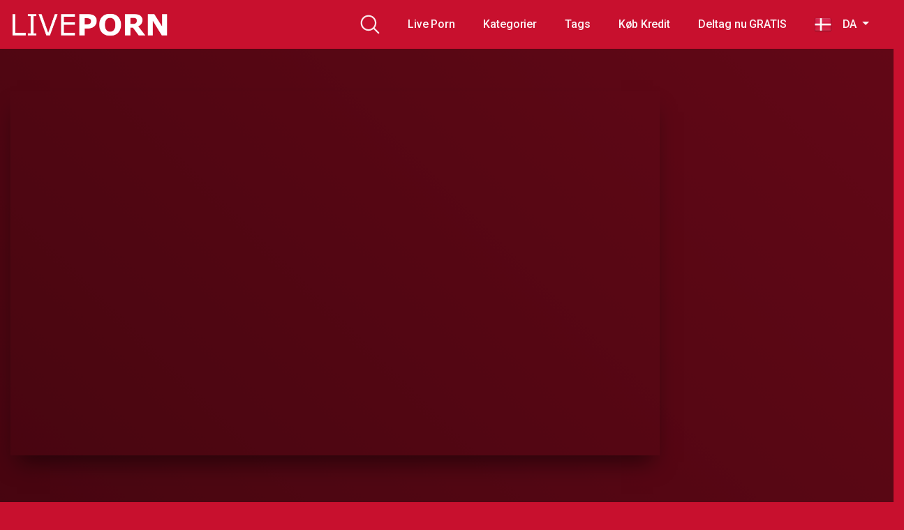

--- FILE ---
content_type: text/html; charset=UTF-8
request_url: https://live-porn.dk/fraek-pige-pusyplay/
body_size: 18798
content:
<!DOCTYPE html>
<html lang="da-DK">
<head>
	<meta charset="UTF-8">
	<meta name="viewport" content="width=device-width, initial-scale=1, shrink-to-fit=no">
	<link rel="profile" href="https://gmpg.org/xfn/11">
	<!-- Meta social networks -->
	
<!-- Meta Facebook -->
<meta property="fb:app_id" content="966242223397117" />
<meta property="og:url" content="https://live-porn.dk/fraek-pige-pusyplay/" />
<meta property="og:type" content="article" />
<meta property="og:title" content="Fræk pige Pussyplay" />
<meta property="og:description" content="Fræk pige Pussyplay" />
<meta property="og:image" content="https://live-porn.dk/wp-content/uploads/2022/03/naughty-girl-pussyplay.jpg" />
<meta property="og:image:width" content="200" />
<meta property="og:image:height" content="200" />

<!-- Meta Twitter -->
<meta name="twitter:card" content="summary">
<!--<meta name="twitter:site" content="@site_username">-->
<meta name="twitter:title" content="Fræk pige Pussyplay">
<meta name="twitter:description" content="Fræk pige Pussyplay">
<!--<meta name="twitter:creator" content="@creator_username">-->
<meta name="twitter:image" content="https://live-porn.dk/wp-content/uploads/2022/03/naughty-girl-pussyplay.jpg">
<!--<meta name="twitter:domain" content="YourDomain.com">-->
	<!-- Google Analytics -->
		<!-- Meta Verification -->
		<script>window.koko_analytics = {"url":"https:\/\/live-porn.dk\/koko-analytics-collect.php","site_url":"https:\/\/live-porn.dk","post_id":1021,"use_cookie":1,"cookie_path":"\/"};</script><meta name='robots' content='index, follow, max-image-preview:large, max-snippet:-1, max-video-preview:-1' />
	<style>img:is([sizes="auto" i], [sizes^="auto," i]) { contain-intrinsic-size: 3000px 1500px }</style>
	
	<!-- This site is optimized with the Yoast SEO plugin v24.0 - https://yoast.com/wordpress/plugins/seo/ -->
	<title>Fræk pige Pussyplay -</title>
	<link rel="canonical" href="https://live-porn.dk/fraek-pige-pusyplay/" />
	<meta property="og:locale" content="da_DK" />
	<meta property="og:type" content="article" />
	<meta property="og:title" content="Fræk pige Pussyplay -" />
	<meta property="og:description" content="[...]Read More..." />
	<meta property="og:url" content="https://live-porn.dk/fraek-pige-pusyplay/" />
	<meta property="article:published_time" content="2022-03-01T18:23:44+00:00" />
	<meta property="og:image" content="https://live-porn.dk/wp-content/uploads/2022/03/naughty-girl-pussyplay.jpg" />
	<meta property="og:image:width" content="300" />
	<meta property="og:image:height" content="169" />
	<meta property="og:image:type" content="image/jpeg" />
	<meta name="author" content="admin" />
	<meta name="twitter:card" content="summary_large_image" />
	<meta name="twitter:label1" content="Skrevet af" />
	<meta name="twitter:data1" content="admin" />
	<script type="application/ld+json" class="yoast-schema-graph">{"@context":"https://schema.org","@graph":[{"@type":"WebPage","@id":"https://live-porn.dk/fraek-pige-pusyplay/","url":"https://live-porn.dk/fraek-pige-pusyplay/","name":"Fræk pige Pussyplay -","isPartOf":{"@id":"https://live-porn.dk/#website"},"primaryImageOfPage":{"@id":"https://live-porn.dk/fraek-pige-pusyplay/#primaryimage"},"image":{"@id":"https://live-porn.dk/fraek-pige-pusyplay/#primaryimage"},"thumbnailUrl":"https://live-porn.dk/wp-content/uploads/2022/03/naughty-girl-pussyplay.jpg","datePublished":"2022-03-01T18:23:44+00:00","dateModified":"2022-03-01T18:23:44+00:00","author":{"@id":"https://live-porn.dk/#/schema/person/ddf89fea4433fe98641653ebb8c3e91a"},"breadcrumb":{"@id":"https://live-porn.dk/fraek-pige-pusyplay/#breadcrumb"},"inLanguage":"da-DK","potentialAction":[{"@type":"ReadAction","target":["https://live-porn.dk/fraek-pige-pusyplay/"]}]},{"@type":"ImageObject","inLanguage":"da-DK","@id":"https://live-porn.dk/fraek-pige-pusyplay/#primaryimage","url":"https://live-porn.dk/wp-content/uploads/2022/03/naughty-girl-pussyplay.jpg","contentUrl":"https://live-porn.dk/wp-content/uploads/2022/03/naughty-girl-pussyplay.jpg","width":300,"height":169},{"@type":"BreadcrumbList","@id":"https://live-porn.dk/fraek-pige-pusyplay/#breadcrumb","itemListElement":[{"@type":"ListItem","position":1,"name":"Home","item":"https://live-porn.dk/"},{"@type":"ListItem","position":2,"name":"Fræk pige Pussyplay"}]},{"@type":"WebSite","@id":"https://live-porn.dk/#website","url":"https://live-porn.dk/","name":"","description":"","potentialAction":[{"@type":"SearchAction","target":{"@type":"EntryPoint","urlTemplate":"https://live-porn.dk/?s={search_term_string}"},"query-input":{"@type":"PropertyValueSpecification","valueRequired":true,"valueName":"search_term_string"}}],"inLanguage":"da-DK"},{"@type":"Person","@id":"https://live-porn.dk/#/schema/person/ddf89fea4433fe98641653ebb8c3e91a","name":"admin","image":{"@type":"ImageObject","inLanguage":"da-DK","@id":"https://live-porn.dk/#/schema/person/image/","url":"https://secure.gravatar.com/avatar/df87483fdea4c3628fa46e35a0e47ce2?s=96&d=mm&r=g","contentUrl":"https://secure.gravatar.com/avatar/df87483fdea4c3628fa46e35a0e47ce2?s=96&d=mm&r=g","caption":"admin"},"sameAs":["http://live-porn.dk"],"url":"https://live-porn.dk/author/admin/"}]}</script>
	<!-- / Yoast SEO plugin. -->


<link rel='dns-prefetch' href='//vjs.zencdn.net' />
<link rel='dns-prefetch' href='//unpkg.com' />
<link rel='dns-prefetch' href='//fonts.googleapis.com' />
<link rel="alternate" type="application/rss+xml" title=" &raquo; Feed" href="https://live-porn.dk/feed/" />
<link rel="alternate" type="application/rss+xml" title=" &raquo;-kommentar-feed" href="https://live-porn.dk/comments/feed/" />
<link rel="alternate" type="application/rss+xml" title=" &raquo; Fræk pige Pussyplay-kommentar-feed" href="https://live-porn.dk/fraek-pige-pusyplay/feed/" />
<script type="text/javascript">
/* <![CDATA[ */
window._wpemojiSettings = {"baseUrl":"https:\/\/s.w.org\/images\/core\/emoji\/15.0.3\/72x72\/","ext":".png","svgUrl":"https:\/\/s.w.org\/images\/core\/emoji\/15.0.3\/svg\/","svgExt":".svg","source":{"concatemoji":"https:\/\/live-porn.dk\/wp-includes\/js\/wp-emoji-release.min.js?ver=6.7.4"}};
/*! This file is auto-generated */
!function(i,n){var o,s,e;function c(e){try{var t={supportTests:e,timestamp:(new Date).valueOf()};sessionStorage.setItem(o,JSON.stringify(t))}catch(e){}}function p(e,t,n){e.clearRect(0,0,e.canvas.width,e.canvas.height),e.fillText(t,0,0);var t=new Uint32Array(e.getImageData(0,0,e.canvas.width,e.canvas.height).data),r=(e.clearRect(0,0,e.canvas.width,e.canvas.height),e.fillText(n,0,0),new Uint32Array(e.getImageData(0,0,e.canvas.width,e.canvas.height).data));return t.every(function(e,t){return e===r[t]})}function u(e,t,n){switch(t){case"flag":return n(e,"\ud83c\udff3\ufe0f\u200d\u26a7\ufe0f","\ud83c\udff3\ufe0f\u200b\u26a7\ufe0f")?!1:!n(e,"\ud83c\uddfa\ud83c\uddf3","\ud83c\uddfa\u200b\ud83c\uddf3")&&!n(e,"\ud83c\udff4\udb40\udc67\udb40\udc62\udb40\udc65\udb40\udc6e\udb40\udc67\udb40\udc7f","\ud83c\udff4\u200b\udb40\udc67\u200b\udb40\udc62\u200b\udb40\udc65\u200b\udb40\udc6e\u200b\udb40\udc67\u200b\udb40\udc7f");case"emoji":return!n(e,"\ud83d\udc26\u200d\u2b1b","\ud83d\udc26\u200b\u2b1b")}return!1}function f(e,t,n){var r="undefined"!=typeof WorkerGlobalScope&&self instanceof WorkerGlobalScope?new OffscreenCanvas(300,150):i.createElement("canvas"),a=r.getContext("2d",{willReadFrequently:!0}),o=(a.textBaseline="top",a.font="600 32px Arial",{});return e.forEach(function(e){o[e]=t(a,e,n)}),o}function t(e){var t=i.createElement("script");t.src=e,t.defer=!0,i.head.appendChild(t)}"undefined"!=typeof Promise&&(o="wpEmojiSettingsSupports",s=["flag","emoji"],n.supports={everything:!0,everythingExceptFlag:!0},e=new Promise(function(e){i.addEventListener("DOMContentLoaded",e,{once:!0})}),new Promise(function(t){var n=function(){try{var e=JSON.parse(sessionStorage.getItem(o));if("object"==typeof e&&"number"==typeof e.timestamp&&(new Date).valueOf()<e.timestamp+604800&&"object"==typeof e.supportTests)return e.supportTests}catch(e){}return null}();if(!n){if("undefined"!=typeof Worker&&"undefined"!=typeof OffscreenCanvas&&"undefined"!=typeof URL&&URL.createObjectURL&&"undefined"!=typeof Blob)try{var e="postMessage("+f.toString()+"("+[JSON.stringify(s),u.toString(),p.toString()].join(",")+"));",r=new Blob([e],{type:"text/javascript"}),a=new Worker(URL.createObjectURL(r),{name:"wpTestEmojiSupports"});return void(a.onmessage=function(e){c(n=e.data),a.terminate(),t(n)})}catch(e){}c(n=f(s,u,p))}t(n)}).then(function(e){for(var t in e)n.supports[t]=e[t],n.supports.everything=n.supports.everything&&n.supports[t],"flag"!==t&&(n.supports.everythingExceptFlag=n.supports.everythingExceptFlag&&n.supports[t]);n.supports.everythingExceptFlag=n.supports.everythingExceptFlag&&!n.supports.flag,n.DOMReady=!1,n.readyCallback=function(){n.DOMReady=!0}}).then(function(){return e}).then(function(){var e;n.supports.everything||(n.readyCallback(),(e=n.source||{}).concatemoji?t(e.concatemoji):e.wpemoji&&e.twemoji&&(t(e.twemoji),t(e.wpemoji)))}))}((window,document),window._wpemojiSettings);
/* ]]> */
</script>

<style id='wp-emoji-styles-inline-css' type='text/css'>

	img.wp-smiley, img.emoji {
		display: inline !important;
		border: none !important;
		box-shadow: none !important;
		height: 1em !important;
		width: 1em !important;
		margin: 0 0.07em !important;
		vertical-align: -0.1em !important;
		background: none !important;
		padding: 0 !important;
	}
</style>
<link rel='stylesheet' id='wp-block-library-css' href='https://live-porn.dk/wp-includes/css/dist/block-library/style.min.css?ver=6.7.4' type='text/css' media='all' />
<style id='classic-theme-styles-inline-css' type='text/css'>
/*! This file is auto-generated */
.wp-block-button__link{color:#fff;background-color:#32373c;border-radius:9999px;box-shadow:none;text-decoration:none;padding:calc(.667em + 2px) calc(1.333em + 2px);font-size:1.125em}.wp-block-file__button{background:#32373c;color:#fff;text-decoration:none}
</style>
<style id='global-styles-inline-css' type='text/css'>
:root{--wp--preset--aspect-ratio--square: 1;--wp--preset--aspect-ratio--4-3: 4/3;--wp--preset--aspect-ratio--3-4: 3/4;--wp--preset--aspect-ratio--3-2: 3/2;--wp--preset--aspect-ratio--2-3: 2/3;--wp--preset--aspect-ratio--16-9: 16/9;--wp--preset--aspect-ratio--9-16: 9/16;--wp--preset--color--black: #000000;--wp--preset--color--cyan-bluish-gray: #abb8c3;--wp--preset--color--white: #ffffff;--wp--preset--color--pale-pink: #f78da7;--wp--preset--color--vivid-red: #cf2e2e;--wp--preset--color--luminous-vivid-orange: #ff6900;--wp--preset--color--luminous-vivid-amber: #fcb900;--wp--preset--color--light-green-cyan: #7bdcb5;--wp--preset--color--vivid-green-cyan: #00d084;--wp--preset--color--pale-cyan-blue: #8ed1fc;--wp--preset--color--vivid-cyan-blue: #0693e3;--wp--preset--color--vivid-purple: #9b51e0;--wp--preset--gradient--vivid-cyan-blue-to-vivid-purple: linear-gradient(135deg,rgba(6,147,227,1) 0%,rgb(155,81,224) 100%);--wp--preset--gradient--light-green-cyan-to-vivid-green-cyan: linear-gradient(135deg,rgb(122,220,180) 0%,rgb(0,208,130) 100%);--wp--preset--gradient--luminous-vivid-amber-to-luminous-vivid-orange: linear-gradient(135deg,rgba(252,185,0,1) 0%,rgba(255,105,0,1) 100%);--wp--preset--gradient--luminous-vivid-orange-to-vivid-red: linear-gradient(135deg,rgba(255,105,0,1) 0%,rgb(207,46,46) 100%);--wp--preset--gradient--very-light-gray-to-cyan-bluish-gray: linear-gradient(135deg,rgb(238,238,238) 0%,rgb(169,184,195) 100%);--wp--preset--gradient--cool-to-warm-spectrum: linear-gradient(135deg,rgb(74,234,220) 0%,rgb(151,120,209) 20%,rgb(207,42,186) 40%,rgb(238,44,130) 60%,rgb(251,105,98) 80%,rgb(254,248,76) 100%);--wp--preset--gradient--blush-light-purple: linear-gradient(135deg,rgb(255,206,236) 0%,rgb(152,150,240) 100%);--wp--preset--gradient--blush-bordeaux: linear-gradient(135deg,rgb(254,205,165) 0%,rgb(254,45,45) 50%,rgb(107,0,62) 100%);--wp--preset--gradient--luminous-dusk: linear-gradient(135deg,rgb(255,203,112) 0%,rgb(199,81,192) 50%,rgb(65,88,208) 100%);--wp--preset--gradient--pale-ocean: linear-gradient(135deg,rgb(255,245,203) 0%,rgb(182,227,212) 50%,rgb(51,167,181) 100%);--wp--preset--gradient--electric-grass: linear-gradient(135deg,rgb(202,248,128) 0%,rgb(113,206,126) 100%);--wp--preset--gradient--midnight: linear-gradient(135deg,rgb(2,3,129) 0%,rgb(40,116,252) 100%);--wp--preset--font-size--small: 13px;--wp--preset--font-size--medium: 20px;--wp--preset--font-size--large: 36px;--wp--preset--font-size--x-large: 42px;--wp--preset--spacing--20: 0.44rem;--wp--preset--spacing--30: 0.67rem;--wp--preset--spacing--40: 1rem;--wp--preset--spacing--50: 1.5rem;--wp--preset--spacing--60: 2.25rem;--wp--preset--spacing--70: 3.38rem;--wp--preset--spacing--80: 5.06rem;--wp--preset--shadow--natural: 6px 6px 9px rgba(0, 0, 0, 0.2);--wp--preset--shadow--deep: 12px 12px 50px rgba(0, 0, 0, 0.4);--wp--preset--shadow--sharp: 6px 6px 0px rgba(0, 0, 0, 0.2);--wp--preset--shadow--outlined: 6px 6px 0px -3px rgba(255, 255, 255, 1), 6px 6px rgba(0, 0, 0, 1);--wp--preset--shadow--crisp: 6px 6px 0px rgba(0, 0, 0, 1);}:where(.is-layout-flex){gap: 0.5em;}:where(.is-layout-grid){gap: 0.5em;}body .is-layout-flex{display: flex;}.is-layout-flex{flex-wrap: wrap;align-items: center;}.is-layout-flex > :is(*, div){margin: 0;}body .is-layout-grid{display: grid;}.is-layout-grid > :is(*, div){margin: 0;}:where(.wp-block-columns.is-layout-flex){gap: 2em;}:where(.wp-block-columns.is-layout-grid){gap: 2em;}:where(.wp-block-post-template.is-layout-flex){gap: 1.25em;}:where(.wp-block-post-template.is-layout-grid){gap: 1.25em;}.has-black-color{color: var(--wp--preset--color--black) !important;}.has-cyan-bluish-gray-color{color: var(--wp--preset--color--cyan-bluish-gray) !important;}.has-white-color{color: var(--wp--preset--color--white) !important;}.has-pale-pink-color{color: var(--wp--preset--color--pale-pink) !important;}.has-vivid-red-color{color: var(--wp--preset--color--vivid-red) !important;}.has-luminous-vivid-orange-color{color: var(--wp--preset--color--luminous-vivid-orange) !important;}.has-luminous-vivid-amber-color{color: var(--wp--preset--color--luminous-vivid-amber) !important;}.has-light-green-cyan-color{color: var(--wp--preset--color--light-green-cyan) !important;}.has-vivid-green-cyan-color{color: var(--wp--preset--color--vivid-green-cyan) !important;}.has-pale-cyan-blue-color{color: var(--wp--preset--color--pale-cyan-blue) !important;}.has-vivid-cyan-blue-color{color: var(--wp--preset--color--vivid-cyan-blue) !important;}.has-vivid-purple-color{color: var(--wp--preset--color--vivid-purple) !important;}.has-black-background-color{background-color: var(--wp--preset--color--black) !important;}.has-cyan-bluish-gray-background-color{background-color: var(--wp--preset--color--cyan-bluish-gray) !important;}.has-white-background-color{background-color: var(--wp--preset--color--white) !important;}.has-pale-pink-background-color{background-color: var(--wp--preset--color--pale-pink) !important;}.has-vivid-red-background-color{background-color: var(--wp--preset--color--vivid-red) !important;}.has-luminous-vivid-orange-background-color{background-color: var(--wp--preset--color--luminous-vivid-orange) !important;}.has-luminous-vivid-amber-background-color{background-color: var(--wp--preset--color--luminous-vivid-amber) !important;}.has-light-green-cyan-background-color{background-color: var(--wp--preset--color--light-green-cyan) !important;}.has-vivid-green-cyan-background-color{background-color: var(--wp--preset--color--vivid-green-cyan) !important;}.has-pale-cyan-blue-background-color{background-color: var(--wp--preset--color--pale-cyan-blue) !important;}.has-vivid-cyan-blue-background-color{background-color: var(--wp--preset--color--vivid-cyan-blue) !important;}.has-vivid-purple-background-color{background-color: var(--wp--preset--color--vivid-purple) !important;}.has-black-border-color{border-color: var(--wp--preset--color--black) !important;}.has-cyan-bluish-gray-border-color{border-color: var(--wp--preset--color--cyan-bluish-gray) !important;}.has-white-border-color{border-color: var(--wp--preset--color--white) !important;}.has-pale-pink-border-color{border-color: var(--wp--preset--color--pale-pink) !important;}.has-vivid-red-border-color{border-color: var(--wp--preset--color--vivid-red) !important;}.has-luminous-vivid-orange-border-color{border-color: var(--wp--preset--color--luminous-vivid-orange) !important;}.has-luminous-vivid-amber-border-color{border-color: var(--wp--preset--color--luminous-vivid-amber) !important;}.has-light-green-cyan-border-color{border-color: var(--wp--preset--color--light-green-cyan) !important;}.has-vivid-green-cyan-border-color{border-color: var(--wp--preset--color--vivid-green-cyan) !important;}.has-pale-cyan-blue-border-color{border-color: var(--wp--preset--color--pale-cyan-blue) !important;}.has-vivid-cyan-blue-border-color{border-color: var(--wp--preset--color--vivid-cyan-blue) !important;}.has-vivid-purple-border-color{border-color: var(--wp--preset--color--vivid-purple) !important;}.has-vivid-cyan-blue-to-vivid-purple-gradient-background{background: var(--wp--preset--gradient--vivid-cyan-blue-to-vivid-purple) !important;}.has-light-green-cyan-to-vivid-green-cyan-gradient-background{background: var(--wp--preset--gradient--light-green-cyan-to-vivid-green-cyan) !important;}.has-luminous-vivid-amber-to-luminous-vivid-orange-gradient-background{background: var(--wp--preset--gradient--luminous-vivid-amber-to-luminous-vivid-orange) !important;}.has-luminous-vivid-orange-to-vivid-red-gradient-background{background: var(--wp--preset--gradient--luminous-vivid-orange-to-vivid-red) !important;}.has-very-light-gray-to-cyan-bluish-gray-gradient-background{background: var(--wp--preset--gradient--very-light-gray-to-cyan-bluish-gray) !important;}.has-cool-to-warm-spectrum-gradient-background{background: var(--wp--preset--gradient--cool-to-warm-spectrum) !important;}.has-blush-light-purple-gradient-background{background: var(--wp--preset--gradient--blush-light-purple) !important;}.has-blush-bordeaux-gradient-background{background: var(--wp--preset--gradient--blush-bordeaux) !important;}.has-luminous-dusk-gradient-background{background: var(--wp--preset--gradient--luminous-dusk) !important;}.has-pale-ocean-gradient-background{background: var(--wp--preset--gradient--pale-ocean) !important;}.has-electric-grass-gradient-background{background: var(--wp--preset--gradient--electric-grass) !important;}.has-midnight-gradient-background{background: var(--wp--preset--gradient--midnight) !important;}.has-small-font-size{font-size: var(--wp--preset--font-size--small) !important;}.has-medium-font-size{font-size: var(--wp--preset--font-size--medium) !important;}.has-large-font-size{font-size: var(--wp--preset--font-size--large) !important;}.has-x-large-font-size{font-size: var(--wp--preset--font-size--x-large) !important;}
:where(.wp-block-post-template.is-layout-flex){gap: 1.25em;}:where(.wp-block-post-template.is-layout-grid){gap: 1.25em;}
:where(.wp-block-columns.is-layout-flex){gap: 2em;}:where(.wp-block-columns.is-layout-grid){gap: 2em;}
:root :where(.wp-block-pullquote){font-size: 1.5em;line-height: 1.6;}
</style>
<link rel='stylesheet' id='prefix-style-css' href='https://live-porn.dk/wp-content/plugins/language-icons-flags-switcher/style.css?ver=6.7.4' type='text/css' media='all' />
<link rel='stylesheet' id='wpst-styles-css' href='https://live-porn.dk/wp-content/themes/kolortube/css/theme.min.css?ver=1.2.5.1730236892' type='text/css' media='all' />
<link rel='stylesheet' id='wpst-body-font-css' href='https://fonts.googleapis.com/css?family=Roboto%3A400%2C500%2C700&#038;display=swap&#038;ver=1.0.0' type='text/css' media='all' />
<link rel='stylesheet' id='wpst-custom-style-css' href='https://live-porn.dk/wp-content/themes/kolortube/css/custom.css?ver=1.2.5.1730236892' type='text/css' media='all' />
<link rel='stylesheet' id='wpst-videojs-style-css' href='//vjs.zencdn.net/7.8.4/video-js.css?ver=7.8.4' type='text/css' media='all' />
<script type="text/javascript" src="https://live-porn.dk/wp-includes/js/jquery/jquery.min.js?ver=3.7.1" id="jquery-core-js"></script>
<script type="text/javascript" src="https://live-porn.dk/wp-includes/js/jquery/jquery-migrate.min.js?ver=3.4.1" id="jquery-migrate-js"></script>
<link rel="https://api.w.org/" href="https://live-porn.dk/wp-json/" /><link rel="alternate" title="JSON" type="application/json" href="https://live-porn.dk/wp-json/wp/v2/posts/1021" /><link rel="EditURI" type="application/rsd+xml" title="RSD" href="https://live-porn.dk/xmlrpc.php?rsd" />
<meta name="generator" content="WordPress 6.7.4" />
<link rel='shortlink' href='https://live-porn.dk/?p=1021' />
<link rel="alternate" title="oEmbed (JSON)" type="application/json+oembed" href="https://live-porn.dk/wp-json/oembed/1.0/embed?url=https%3A%2F%2Flive-porn.dk%2Ffraek-pige-pusyplay%2F" />
<link rel="alternate" title="oEmbed (XML)" type="text/xml+oembed" href="https://live-porn.dk/wp-json/oembed/1.0/embed?url=https%3A%2F%2Flive-porn.dk%2Ffraek-pige-pusyplay%2F&#038;format=xml" />
	<style type="text/css">
		body,
		.navbar-expand-md .navbar-nav .dropdown-menu {
			color: rgba(255,255,255,0.75)!important;
			background: #c8102e!important;
		}
		.body-gradient {
			background: -moz-linear-gradient(45deg, rgba(0,0,0,0.50) 0%, rgba(0,0,0,0) 100%);
			background: -webkit-linear-gradient(45deg, rgba(0,0,0,0.50) 0%, rgba(0,0,0,0) 100%);
			background: linear-gradient(45deg, rgba(0,0,0,0.50) 0%, rgba(0,0,0,0) 100%);
			/* filter: progid:DXImageTransform.Microsoft.gradient( startColorstr='#a6000000', endColorstr='#00000000',GradientType=1 ); */
		}
		/* #video-views {
			background: -moz-linear-gradient(0deg, rgba(0,0,0,0.50) 0%, rgba(0,0,0,0) 100%);
			background: -webkit-linear-gradient(0deg, rgba(0,0,0,0.50) 0%, rgba(0,0,0,0) 100%);
			background: linear-gradient(0deg, rgba(0,0,0,0.50) 0%, rgba(0,0,0,0) 100%);
		} */
		a {
			color: #ffffff;
		}
		a:hover,
		ul#menu-footer-menu li a,
		.tags-list .list-title,
		.single-video-comments label,
		.tags-letter-block .tag-items .tag-item a,
		.video-block .rating {
			color: rgba(255,255,255,0.95)!important;
		}
		ul#menu-footer-menu li a:hover,
		.required,
		#show-sharing-buttons:hover i,
		.tags-letter-block .tag-items .tag-item a:hover {
			color: #ffffff!important;
		}
		h1, h2, h3, h4, h5, h6,
		.navbar a,
		.video-bio .tags-title,
		.wpst-tag-filter-widget ul li a,
		.slick-arrow,
		.video-share-url textarea,
		.video-block a.infos span.title,
		.video-block .video-datas {
			color: rgba(255,255,255,0.95)!important;
		}
		.tags-list a,
		.video-block .duration,
		.no-thumb {
			background-color: #c8102e;
			color: #000000!important;
		}
		.navbar li a:hover,
		.navbar li.active > a,
		.wpst-tag-filter-widget ul li a:hover,
		.wpst-tag-filter-widget ul li a.active,
		.wpst-tag-filter-widget ul li.current-cat a,
		.video-js .vjs-play-progress,
		.tags-list a:hover {
			background-color: #ffffff;
			color: #000000!important;
		}
		.btn-primary,
		.post-navigation a {
			background-color: #ffffff;
			color: #000000!important;
			border-color: #ffffff;
		}
		.btn-primary:hover,
		.post-navigation a:hover,
		.btn-primary:not(:disabled):not(.disabled).active, .btn-primary:not(:disabled):not(.disabled):active, .show>.btn-primary.dropdown-toggle {
			color: rgba(255,255,255,0.95)!important;
			background-color: rgba(200,16,46,0.8);
			border-color: rgba(200,16,46,0.8);
					}
		.video-block {
			background: rgba(0,0,0,0.25);
    		background: radial-gradient(circle, rgba(0,0,0,0.15) 0%, rgba(0,0,0,0.30) 100%);
		}
		.video-block-happy,
		.video-js .vjs-load-progress div {
			background-color: rgba(0,0,0,0.25)!important;
		}
		.page-link {
			margin:0;
			background-color: rgba(0,0,0,0.25)!important;
			color: #FFFFFF!important;
			border: none !important;
			z-index:1!important;
		}
		.page-link:not(.dots):hover {
			background-color: #c8102e!important;
			color: #FFFFFF!important;
			border: none !important;
		}
		.page-link.dots,
		.post-like a i,
		.post-like a.already-voted:hover i {
			color: rgba(255,255,255,0.5)!important;
		}
		.post-like a:hover i {
			color: #ffffff!important;
		}
		.page-item.active .page-link {
			border: 2px solid black;
			background-color: #ffffff!important;
			color: #000000!important;
			border: none !important;
		}
		body,
		.navbar,
		.navbar-collapse {
			background-color: #c8102e;
		}
		.video-player .video-js .vjs-control-bar,
		.fluid_video_wrapper.fluid_player_layout_default .fluid_controls_container,
		.slick-arrow {
			background-color: rgba(200,16,46,0.8)!important;
		}
		.slick-arrow:hover {
			background-color: rgba(255,255,255,0.8);
		}
		.video-actions-box,
		.video-share-box {
			background-color: rgba(200,16,46,0.4);
		}
		.hero,
		.wpst-tag-filter-widget ul li a,
		.entry-content,
		.related-videos {
			background-color: rgba(0,0,0,0.15);
		}
		.single-video-player {
			background-color: rgba(0,0,0,0.5);
		}
		.happy-section {
			background-color: rgba(0,0,0,0.3);
		}
		#wrapper-footer,
		.header-search-form input,
		.video-js .vjs-load-progress,
		.rating-bar, .rating-bar-meter {
			background-color: rgba(0,0,0,0.25);
		}
		.video-tracking a span.text,
		.rating-bar-meter {
			background: -moz-linear-gradient(0deg, rgba(255,255,255,0.7) 0%, rgba(255,255,255,1) 100%);
			background: -webkit-linear-gradient(0deg, rgba(255,255,255,0.7) 0%, rgba(255,255,255,1) 100%);
			background: linear-gradient(0deg, rgba(255,255,255,0.7) 0%, rgba(255,255,255,1) 100%);
		}
		.widget-area {
			background: -moz-linear-gradient(0deg, rgba(0,0,0,0.15) 0%, rgba(0,0,0,0.05) 100%);
			background: -webkit-linear-gradient(0deg, rgba(0,0,0,0.15) 0%, rgba(0,0,0,0.05) 100%);
			background: linear-gradient(0deg, rgba(0,0,0,0.15) 0%, rgba(0,0,0,0.05) 100%);
		}
		.video-info .col {
			background: -moz-linear-gradient(top, rgba(0,0,0,0.25) 0%, rgba(0,0,0,0) 100%);
			background: -webkit-linear-gradient(top, rgba(0,0,0,0.25) 0%, rgba(0,0,0,0) 100%);
			background: linear-gradient(to bottom, rgba(0,0,0,0.25) 0%, rgba(0,0,0,0) 100%);
			/* filter: progid:DXImageTransform.Microsoft.gradient( startColorstr='#a6000000', endColorstr='#00000000',GradientType=1 ); */
		}
		.video-info .col strong,
		.header-search-form input,
		.header-search-form input::placeholder {
			color: rgba(255,255,255,0.9)!important;
		}
		.hamburger-inner, .hamburger-inner::before, .hamburger-inner::after,
		.hamburger.is-active .hamburger-inner, .hamburger.is-active .hamburger-inner::before, .hamburger.is-active .hamburger-inner::after {
			background-color: rgba(255,255,255,0.9);
		}
		.search-svg {
			fill: rgba(255,255,255,0.9)!important;
		}
		.tag-sep {
			background-color: rgba(255,255,255,0.3);
		}
		.header-search-toggle:hover .search-svg {
			fill: #ffffff!important;
		}
		.video-thumb-link,
		.form-control:focus, .wpcf7 .wpcf7-validation-errors:focus, .wpcf7 input:focus[type=color], .wpcf7 input:focus[type=date], .wpcf7 input:focus[type=datetime-local], .wpcf7 input:focus[type=datetime], .wpcf7 input:focus[type=email], .wpcf7 input:focus[type=file], .wpcf7 input:focus[type=month], .wpcf7 input:focus[type=number], .wpcf7 input:focus[type=range], .wpcf7 input:focus[type=search], .wpcf7 input:focus[type=submit], .wpcf7 input:focus[type=tel], .wpcf7 input:focus[type=text], .wpcf7 input:focus[type=time], .wpcf7 input:focus[type=url], .wpcf7 input:focus[type=week], .wpcf7 select:focus, .wpcf7 textarea:focus,
		.navbar-dark .navbar-collapse .nav-link,
		.video-tracking {
			border-color: rgba(0,0,0,0.15);
		}
		textarea, input, .wpcf7 textarea, .wpcf7 textarea.wpcf7-validation-errors, textarea.form-control, .form-control, .wpcf7 .wpcf7-validation-errors, .wpcf7 input[type=color], .wpcf7 input[type=date], .wpcf7 input[type=datetime-local], .wpcf7 input[type=datetime], .wpcf7 input[type=email], .wpcf7 input[type=file], .wpcf7 input[type=month], .wpcf7 input[type=number], .wpcf7 input[type=range], .wpcf7 input[type=search], .wpcf7 input[type=submit], .wpcf7 input[type=tel], .wpcf7 input[type=text], .wpcf7 input[type=time], .wpcf7 input[type=url], .wpcf7 input[type=week], .wpcf7 select, .wpcf7 textarea {
			background-color: rgba(255,255,255,0.3);
			border-color: rgba(255,255,255,0.3);
		}

		@-webkit-keyframes glowing {
			0% { border-color: #ffffff; -webkit-box-shadow: 0 0 3px #ffffff; }
			50% { -webkit-box-shadow: 0 0 20px #ffffff; }
			100% { border-color: #ffffff; -webkit-box-shadow: 0 0 3px #ffffff; }
		}

		@-moz-keyframes glowing {
			0% { border-color: #ffffff; -moz-box-shadow: 0 0 3px #ffffff; }
			50% { -moz-box-shadow: 0 0 20px #ffffff; }
			100% { border-color: #ffffff; -moz-box-shadow: 0 0 3px #ffffff; }
		}

		@-o-keyframes glowing {
			0% { border-color: #ffffff; box-shadow: 0 0 3px #ffffff; }
			50% { box-shadow: 0 0 20px #ffffff; }
			100% { border-color: #ffffff; box-shadow: 0 0 3px #ffffff; }
		}

		@keyframes glowing {
			0% { border-color: #ffffff; box-shadow: 0 0 3px #ffffff; }
			50% { box-shadow: 0 0 20px #ffffff; }
			100% { border-color: #ffffff; box-shadow: 0 0 3px #ffffff; }
		}

	</style>
	<link rel="pingback" href="https://live-porn.dk/xmlrpc.php">
<meta name="mobile-web-app-capable" content="yes">
<meta name="apple-mobile-web-app-capable" content="yes">
<meta name="apple-mobile-web-app-title" content=" - ">
<link rel="icon" href="https://live-porn.dk/wp-content/uploads/2022/05/android-chrome-192x192-1-150x150.png" sizes="32x32" />
<link rel="icon" href="https://live-porn.dk/wp-content/uploads/2022/05/android-chrome-192x192-1.png" sizes="192x192" />
<link rel="apple-touch-icon" href="https://live-porn.dk/wp-content/uploads/2022/05/android-chrome-192x192-1.png" />
<meta name="msapplication-TileImage" content="https://live-porn.dk/wp-content/uploads/2022/05/android-chrome-192x192-1.png" />
</head>

<body class="post-template-default single single-post postid-1021 single-format-video wp-custom-logo wp-embed-responsive">
<div class="body-gradient"></div>
<script src="//ptwmemd.com/embed/fs?psid=Letsplay&pstool=400_17&psprogram=pps&campaign_id=&categoryName=girl&cobrandId=&filters=&site=jasmin&ms_notrack=1&subAffId={SUBAFFID}"></script>
<div class="site" id="page">

	<!-- ******************* The Navbar Area ******************* -->
	<div id="wrapper-navbar" itemscope itemtype="http://schema.org/WebSite">

		<a class="skip-link sr-only sr-only-focusable" href="#content">Skip to content</a>

		<nav class="navbar navbar-expand-md navbar-dark">
			<div class="bg-darken"></div>
				<div class="container container-lg nav-container">
					<!-- Your site title as branding in the menu -->
					<a href="https://live-porn.dk/" class="navbar-brand custom-logo-link" rel="home"><img width="390" height="60" src="https://live-porn.dk/wp-content/uploads/2022/10/logo.png" class="img-fluid" title="Home" alt="logo" decoding="async" srcset="https://live-porn.dk/wp-content/uploads/2022/10/logo.png 390w, https://live-porn.dk/wp-content/uploads/2022/10/logo-300x46.png 300w" sizes="(max-width: 390px) 100vw, 390px" /></a><!-- end custom logo -->

				<div class="search-nav">
					<div class="header-search-toggle">
						<img src="https://live-porn.dk/wp-content/themes/kolortube/img/search.svg" width="28" height="28" style="fill: rgba(255,255,255,0.9)!important;">
					</div>
					<!-- Menu mobile -->
					<button class="navbar-toggler hamburger hamburger--slider" type="button" data-toggle="collapse" data-target="#navbarNavDropdown" aria-controls="navbarNavDropdown" aria-expanded="false" aria-label="Toggle navigation">
						<span class="hamburger-box">
							<span class="hamburger-inner"></span>
						</span>
					</button>

					<!-- The WordPress Menu goes here -->
					<div id="navbarNavDropdown" class="collapse navbar-collapse"><ul id="menu-main-menu" class="navbar-nav ml-auto"><li itemscope="itemscope" itemtype="https://www.schema.org/SiteNavigationElement" id="menu-item-11" class="menu-item menu-item-type-custom menu-item-object-custom menu-item-home menu-item-11 nav-item"><a title="Live Porn" href="https://live-porn.dk" class="nav-link">Live Porn</a></li>
<li itemscope="itemscope" itemtype="https://www.schema.org/SiteNavigationElement" id="menu-item-12" class="menu-item menu-item-type-post_type menu-item-object-page menu-item-12 nav-item"><a title="Kategorier" href="https://live-porn.dk/kategorier/" class="nav-link">Kategorier</a></li>
<li itemscope="itemscope" itemtype="https://www.schema.org/SiteNavigationElement" id="menu-item-13" class="menu-item menu-item-type-post_type menu-item-object-page menu-item-13 nav-item"><a title="Tags" href="https://live-porn.dk/tags/" class="nav-link">Tags</a></li>
<li itemscope="itemscope" itemtype="https://www.schema.org/SiteNavigationElement" id="menu-item-2063" class="menu-item menu-item-type-custom menu-item-object-custom menu-item-2063 nav-item"><a title="Køb Kredit" href="https://live-porn.dk/go/kob-kredit/" class="nav-link">Køb Kredit</a></li>
<li itemscope="itemscope" itemtype="https://www.schema.org/SiteNavigationElement" id="menu-item-2062" class="menu-item menu-item-type-custom menu-item-object-custom menu-item-2062 nav-item"><a title="Deltag nu GRATIS" href="https://live-porn.dk/go/deltag-nu-gratis/" class="nav-link">Deltag nu GRATIS</a></li>
<li itemscope="itemscope" itemtype="https://www.schema.org/SiteNavigationElement" id="menu-item-51" class="menu-item menu-item-type-custom menu-item-object-custom menu-item-has-children dropdown menu-item-51 nav-item"><a title="    DA " href="#" data-toggle="dropdown" aria-haspopup="true" aria-expanded="false" class="dropdown-toggle nav-link" id="menu-item-dropdown-51"><img src="/wp-content/plugins/language-icons-flags-switcher/img/danish.png"/>    DA </a></a>
<ul class="dropdown-menu" aria-labelledby="menu-item-dropdown-51" role="menu">
	<li itemscope="itemscope" itemtype="https://www.schema.org/SiteNavigationElement" id="menu-item-52" class="menu-item menu-item-type-custom menu-item-object-custom menu-item-52 nav-item"><a title="    " href="https://live-porn.se" class="dropdown-item"><img src="/wp-content/plugins/language-icons-flags-switcher/img/swedish.png" alt="Live Porn" title="Live Porn"/>    </a></li>
	<li itemscope="itemscope" itemtype="https://www.schema.org/SiteNavigationElement" id="menu-item-1456" class="menu-item menu-item-type-custom menu-item-object-custom menu-item-1456 nav-item"><a title="    " href="https://live-porn.uk" class="dropdown-item"><img src="/wp-content/plugins/language-icons-flags-switcher/img/english.png" alt="Live Porn" title="Live Porn"/>    </a></li>
	<li itemscope="itemscope" itemtype="https://www.schema.org/SiteNavigationElement" id="menu-item-1756" class="menu-item menu-item-type-custom menu-item-object-custom menu-item-1756 nav-item"><a title="    " href="https://live-porn.fr" class="dropdown-item"><img src="/wp-content/plugins/language-icons-flags-switcher/img/french.png" alt="Live Porn" title="Live Porn"/>    </a></li>
	<li itemscope="itemscope" itemtype="https://www.schema.org/SiteNavigationElement" id="menu-item-1757" class="menu-item menu-item-type-custom menu-item-object-custom menu-item-1757 nav-item"><a title="    " href="https://live-porn.it" class="dropdown-item"><img src="/wp-content/plugins/language-icons-flags-switcher/img/italy.png" alt="Live Porn" title="Live Porn"/>    </a></li>
	<li itemscope="itemscope" itemtype="https://www.schema.org/SiteNavigationElement" id="menu-item-2067" class="menu-item menu-item-type-custom menu-item-object-custom menu-item-2067 nav-item"><a title="    " href="https://live-porn.es" class="dropdown-item"><img src="/wp-content/plugins/language-icons-flags-switcher/img/spain.png" alt="Live Porn" title="Live Porn"/>    </a></li>
	<li itemscope="itemscope" itemtype="https://www.schema.org/SiteNavigationElement" id="menu-item-2072" class="menu-item menu-item-type-custom menu-item-object-custom menu-item-2072 nav-item"><a title="    " href="https://live-porn.gr" class="dropdown-item"><img src="/wp-content/plugins/language-icons-flags-switcher/img/greece.png" alt="Live Porn" title="Live Porn"/>    </a></li>
	<li itemscope="itemscope" itemtype="https://www.schema.org/SiteNavigationElement" id="menu-item-2073" class="menu-item menu-item-type-custom menu-item-object-custom menu-item-2073 nav-item"><a title="    " href="https://live-porn.net" class="dropdown-item"><img src="/wp-content/plugins/language-icons-flags-switcher/img/turkey.png" alt="Live Porn" title="Live Porn"/>    </a></li>
	<li itemscope="itemscope" itemtype="https://www.schema.org/SiteNavigationElement" id="menu-item-2074" class="menu-item menu-item-type-custom menu-item-object-custom menu-item-2074 nav-item"><a title="    " href="https://live-porn.pl" class="dropdown-item"><img src="/wp-content/plugins/language-icons-flags-switcher/img/poland.png" alt="Live Porn" title="Live Porn"/>    </a></li>
	<li itemscope="itemscope" itemtype="https://www.schema.org/SiteNavigationElement" id="menu-item-2075" class="menu-item menu-item-type-custom menu-item-object-custom menu-item-2075 nav-item"><a title="    " href="https://live-porn.co.za" class="dropdown-item"><img src="/wp-content/plugins/language-icons-flags-switcher/img/South-Africa.png" alt="Live Porn" title="Live Porn"/>    </a></li>
	<li itemscope="itemscope" itemtype="https://www.schema.org/SiteNavigationElement" id="menu-item-2076" class="menu-item menu-item-type-custom menu-item-object-custom menu-item-2076 nav-item"><a title="    " href="https://live-porn.sk" class="dropdown-item"><img src="/wp-content/plugins/language-icons-flags-switcher/img/slovakia.png" alt="Live Porn" title="Live Porn"/>    </a></li>
	<li itemscope="itemscope" itemtype="https://www.schema.org/SiteNavigationElement" id="menu-item-2077" class="menu-item menu-item-type-custom menu-item-object-custom menu-item-2077 nav-item"><a title="    " href="https://live-porn.pt" class="dropdown-item"><img src="/wp-content/plugins/language-icons-flags-switcher/img/portugal.png" alt="Live Porn" title="Live Porn"/>    </a></li>
	<li itemscope="itemscope" itemtype="https://www.schema.org/SiteNavigationElement" id="menu-item-2092" class="menu-item menu-item-type-custom menu-item-object-custom menu-item-2092 nav-item"><a title="    " href="https://live-porn.fi" class="dropdown-item"><img src="/wp-content/plugins/language-icons-flags-switcher/img/finland.png" alt="Live Porn" title="Live Porn"/>    </a></li>
</ul>
</li>
</ul></div>				</div>
			</div><!-- .container -->
		</nav><!-- .site-navigation -->
		<div class="header-search-form">
			
<form role="search" method="get" class="search-form" action="https://live-porn.dk/">
	<input type="search" class="search-field" placeholder="Search..." value="" name="s" title="Search for:" />
	</form>
		</div>
	</div><!-- #wrapper-navbar end -->

<div class="wrapper" id="single-wrapper">
	
<article id="post-1021" class="post-1021 post type-post status-publish format-video has-post-thumbnail hentry category-big-breasts tag-athletic tag-bed tag-big-boobs tag-big-breasts tag-blonde tag-blonde-hair tag-blowjob tag-blue-eyes tag-cam-girl tag-cam-porn tag-college-girl tag-cum tag-cute tag-doggy tag-hot tag-innocent tag-lick tag-lingerie tag-live-sex tag-long-hair tag-masturbation tag-missionary tag-moaning tag-orgasm tag-pussy tag-room tag-schoolgirl tag-scream tag-sextoy tag-sexy tag-shaved tag-small-ass tag-solo tag-sologirl tag-striptease tag-suck tag-teasing tag-teen tag-titjob tag-toy tag-watching tag-wet post_format-post-format-video actors-kelly-summers" itemprop="video" itemscope itemtype="http://schema.org/VideoObject">
	<section class="single-video-player">
		<div class="container">
			<div class="row">
									<div class="col-12 col-md-9">
						
<div class="responsive-player video-player">

    
	<meta itemprop="author" content="admin" />
	<meta itemprop="name" content="Fræk pige Pussyplay" />
			<meta itemprop="description" content="Fræk pige Pussyplay" />
		<meta itemprop="duration" content="P0DT0H5M5S" />
	<meta itemprop="thumbnailUrl" content="https://live-porn.dk/wp-content/uploads/2022/03/naughty-girl-pussyplay.jpg" />
			<meta itemprop="embedURL" content="https://pt.pwmctl.com/embed/tbplyr/?psid=Letsplay&accessKey=b380e2336df9d821a97198946294c72c&contentHash=50b3cd6b1d8ca127447126208737ea90&psprogram=VPAPI&primaryColor=BE0000&labelColor=FFFFFF&c=lvjm-player-50b3cd6b1d8ca127447126208737ea90&pstool=421_3&site=jasmin" />
		<meta itemprop="uploadDate" content="2022-03-01T18:23:44+00:00" />

			<div class="player" data-awe-container-id="lvjm-player-50b3cd6b1d8ca127447126208737ea90" style="width: 100% !important;height: auto !important;aspect-ratio: 16/9;"></div><script src="https://pt.pwmctl.com/embed/tbplyr/?psid=Letsplay&accessKey=b380e2336df9d821a97198946294c72c&contentHash=50b3cd6b1d8ca127447126208737ea90&psprogram=VPAPI&primaryColor=BE0000&labelColor=FFFFFF&c=lvjm-player-50b3cd6b1d8ca127447126208737ea90&pstool=421_3&site=jasmin"></script>	
	<!-- Inside video player advertising -->
    	
        
</div>
						<div class="d-none d-md-block happy-player-under">
													</div>
					</div>
					<div class="col-12 col-md-3 happy-player-beside">
						<div class="zone-1"><div id="object_container" style="width:100%;height:280px"></div><script src="//ptwmemd.com/embed/fk?c=object_container&site=jasmin&cobrandId=&psid=Letsplay&pstool=319_1&psprogram=pps&campaign_id=&category=girl&vp[showChat]=true&vp[chatAutoHide]=false&vp[showCallToAction]=true&vp[showPerformerName]=true&vp[showPerformerStatus]=true&ms_notrack=1&subAffId={SUBAFFID}"></script></div>
						<div class="zone-2"><div id="object_container" style="width:100%;height:280px"></div><script src="//ptwmemd.com/embed/fk?c=object_container&site=jasmin&cobrandId=&psid=Letsplay&pstool=319_1&psprogram=pps&campaign_id=&category=girl&vp[showChat]=false&vp[chatAutoHide]=false&vp[showCallToAction]=true&vp[showPerformerName]=true&vp[showPerformerStatus]=true&ms_notrack=1&subAffId={SUBAFFID}"></script></div>
					</div>
							</div>
		</div>
	</section>

	<section class="single-video-infos">
		<div class="container">
			<div class="row d-flex justify-content-between">
				<div class="col-12 col-md-8 col-left">
					<h1>Fræk pige Pussyplay</h1>
					<!-- Description -->
					
					<div class="row tags-list">
									<div class="col-12 col-md-10">
										<div class="list"><a href="https://live-porn.dk/big-breasts/" class="label" title="Big Breasts"><i class="fa fa-folder"></i> Big Breasts</a><a href="https://live-porn.dk/tag/athletic/" class="label" title="athletic"><i class="fa fa-tag"></i> athletic</a><a href="https://live-porn.dk/tag/bed/" class="label" title="bed"><i class="fa fa-tag"></i> bed</a><a href="https://live-porn.dk/tag/big-boobs/" class="label" title="big boobs"><i class="fa fa-tag"></i> big boobs</a><a href="https://live-porn.dk/tag/big-breasts/" class="label" title="big breasts"><i class="fa fa-tag"></i> big breasts</a><a href="https://live-porn.dk/tag/blonde/" class="label" title="blonde"><i class="fa fa-tag"></i> blonde</a><a href="https://live-porn.dk/tag/blonde-hair/" class="label" title="blonde hair"><i class="fa fa-tag"></i> blonde hair</a><a href="https://live-porn.dk/tag/blowjob/" class="label" title="blowjob"><i class="fa fa-tag"></i> blowjob</a><a href="https://live-porn.dk/tag/blue-eyes/" class="label" title="blue eyes"><i class="fa fa-tag"></i> blue eyes</a><a href="https://live-porn.dk/tag/cam-girl/" class="label" title="cam girl"><i class="fa fa-tag"></i> cam girl</a><a href="https://live-porn.dk/tag/cam-porn/" class="label" title="cam porn"><i class="fa fa-tag"></i> cam porn</a><a href="https://live-porn.dk/tag/college-girl/" class="label" title="college girl"><i class="fa fa-tag"></i> college girl</a><a href="https://live-porn.dk/tag/cum/" class="label" title="cum"><i class="fa fa-tag"></i> cum</a><a href="https://live-porn.dk/tag/cute/" class="label" title="cute"><i class="fa fa-tag"></i> cute</a><a href="https://live-porn.dk/tag/doggy/" class="label" title="doggy"><i class="fa fa-tag"></i> doggy</a><a href="https://live-porn.dk/tag/hot/" class="label" title="hot"><i class="fa fa-tag"></i> hot</a><a href="https://live-porn.dk/tag/innocent/" class="label" title="innocent"><i class="fa fa-tag"></i> innocent</a><a href="https://live-porn.dk/tag/lick/" class="label" title="lick"><i class="fa fa-tag"></i> lick</a><a href="https://live-porn.dk/tag/lingerie/" class="label" title="lingerie"><i class="fa fa-tag"></i> lingerie</a><a href="https://live-porn.dk/tag/live-sex/" class="label" title="live sex"><i class="fa fa-tag"></i> live sex</a><a href="https://live-porn.dk/tag/long-hair/" class="label" title="long hair"><i class="fa fa-tag"></i> long hair</a><a href="https://live-porn.dk/tag/masturbation/" class="label" title="masturbation"><i class="fa fa-tag"></i> masturbation</a><a href="https://live-porn.dk/tag/missionary/" class="label" title="missionary"><i class="fa fa-tag"></i> missionary</a><a href="https://live-porn.dk/tag/moaning/" class="label" title="moaning"><i class="fa fa-tag"></i> moaning</a><a href="https://live-porn.dk/tag/orgasm/" class="label" title="orgasm"><i class="fa fa-tag"></i> orgasm</a><a href="https://live-porn.dk/tag/pussy/" class="label" title="pussy"><i class="fa fa-tag"></i> pussy</a><a href="https://live-porn.dk/tag/room/" class="label" title="room"><i class="fa fa-tag"></i> room</a><a href="https://live-porn.dk/tag/schoolgirl/" class="label" title="schoolgirl"><i class="fa fa-tag"></i> schoolgirl</a><a href="https://live-porn.dk/tag/scream/" class="label" title="scream"><i class="fa fa-tag"></i> scream</a><a href="https://live-porn.dk/tag/sextoy/" class="label" title="sextoy"><i class="fa fa-tag"></i> sextoy</a><a href="https://live-porn.dk/tag/sexy/" class="label" title="sexy"><i class="fa fa-tag"></i> sexy</a><a href="https://live-porn.dk/tag/shaved/" class="label" title="shaved"><i class="fa fa-tag"></i> shaved</a><a href="https://live-porn.dk/tag/small-ass/" class="label" title="small ass"><i class="fa fa-tag"></i> small ass</a><a href="https://live-porn.dk/tag/solo/" class="label" title="solo"><i class="fa fa-tag"></i> solo</a><a href="https://live-porn.dk/tag/sologirl/" class="label" title="sologirl"><i class="fa fa-tag"></i> sologirl</a><a href="https://live-porn.dk/tag/striptease/" class="label" title="striptease"><i class="fa fa-tag"></i> striptease</a><a href="https://live-porn.dk/tag/suck/" class="label" title="suck"><i class="fa fa-tag"></i> suck</a><a href="https://live-porn.dk/tag/teasing/" class="label" title="teasing"><i class="fa fa-tag"></i> teasing</a><a href="https://live-porn.dk/tag/teen/" class="label" title="teen"><i class="fa fa-tag"></i> teen</a><a href="https://live-porn.dk/tag/titjob/" class="label" title="titjob"><i class="fa fa-tag"></i> titjob</a><a href="https://live-porn.dk/tag/toy/" class="label" title="toy"><i class="fa fa-tag"></i> toy</a><a href="https://live-porn.dk/tag/watching/" class="label" title="watching"><i class="fa fa-tag"></i> watching</a><a href="https://live-porn.dk/tag/wet/" class="label" title="wet"><i class="fa fa-tag"></i> wet</a><a href="https://live-porn.dk/actor/kelly-summers/" class="label" title="Kelly Summers"><i class="fa fa-star"></i> Kelly Summers</a></div></div></div>									</div>
				<div class="col-12 col-md-4">
					<div class="video-actions">
						<div id="video-views" class="video-actions-box"><span class="views-number">10429</span> <span class="views-title">views</span></div>
						<div id="video-rate" class="video-actions-box"><div class="post-like"><a href="#" data-post_id="1021" data-post_like="like"><span class="like" title="I like this"><span id="more"><i class="fa fa-thumbs-up"></i></span></a>
		<div class="rating-likes-bar">
			<div class="likes"><span class="likes_count">0</span> / <span class="dislikes_count">0</span></div>
			<div class="rating-bar">			
				<div class="rating-bar-meter"></div>
			</div>		
		</div>
		<a href="#" data-post_id="1021" data-post_like="dislike">
			<span title="I dislike this" class="qtip dislike"><span id="less"><i class="fa fa-thumbs-down fa-flip-horizontal"></i></span></span>
		</a></div></div>
					</div>
									</div>
			</div>
		</div>
	</section>
	</article>

			<section class="related-videos">
			<div class="video-loop">
				<div class="container container-lg p-0">
					<h2 class="text-center">Kan du lide denne video? Du vil også kunne lide...</h2>
					<div class="row no-gutters">
						

<div class=" col-6 col-md-4 col-lg-3 col-xl-2">
	<div
		class="video-block thumbs-rotation"
		data-post-id="2199"
					data-thumbs="//galleryn0.awemdia.com/74cfb35aec71f4e2a7bc4cbbdcc5df7215/12bf486cbd1bed6331c87e9c0f8028cf.jpg?psid=Letsplay,//galleryn0.awemdia.com/74cfb35aec71f4e2a7bc4cbbdcc5df721f/1d9a410d996f86ceeea0ba762ec5d1b5.jpg?psid=Letsplay,//galleryn0.awemdia.com/74cfb35aec71f4e2a7bc4cbbdcc5df721b/11674766268076bebedc4a15294f7891.jpg?psid=Letsplay,//galleryn1.awemdia.com/74cfb35aec71f4e2a7bc4cbbdcc5df7213/7d3939a0efa91ea8a4ac8d1c9f3f5528.jpg?psid=Letsplay,//galleryn3.awemdia.com/74cfb35aec71f4e2a7bc4cbbdcc5df721e/fe19bdf516c996e6b33c767cedd745fa.jpg?psid=Letsplay,//galleryn0.awemdia.com/74cfb35aec71f4e2a7bc4cbbdcc5df721e/01aa824cbbe327072fbae49fb53b5ffb.jpg?psid=Letsplay,//galleryn0.awemdia.com/74cfb35aec71f4e2a7bc4cbbdcc5df7216/6aaeffcf5c2af8ba17ad8c94f0bf6043.jpg?psid=Letsplay,//galleryn0.awemdia.com/74cfb35aec71f4e2a7bc4cbbdcc5df7212/1d2dfa2b036ee3bf5ad2ede95d5149b9.jpg?psid=Letsplay,//galleryn0.awemdia.com/74cfb35aec71f4e2a7bc4cbbdcc5df721a/9f31933ecc8c24b47e260b67e21a9484.jpg?psid=Letsplay,//galleryn0.awemdia.com/74cfb35aec71f4e2a7bc4cbbdcc5df7215/b280ba67ab65bb370cd0b2ae102d820d.jpg?psid=Letsplay"
			>
				<a class="thumb" href="https://live-porn.dk/se-mig-fingre-sa-lad-os-kome-pa-min-fise/">
							<div class="video-debounce-bar"></div>
				<div class="lds-dual-ring"></div>
												<img class="video-img img-fluid" data-src="https://live-porn.dk/wp-content/uploads/2023/02/watch-me-fingering-then-lets-cum-on-my-pussy.jpg" alt="Se mig fingre, så lad os komme på min fisse">
											<div class="video-preview"></div>
					</a>
		<a class="infos" href="https://live-porn.dk/se-mig-fingre-sa-lad-os-kome-pa-min-fise/" title="Se mig fingre, så lad os komme på min fisse">
			<span class="title">Se mig fingre, så lad os komme på min fisse</span>
			<div class="video-datas">
				<span class="views-number"><i class="fa fa-eye"></i> 6069</span>
									<span class="rating"><i class="fa fa-thumbs-up"></i> 97%</span>
												<span class="duration">05:24</span>			</div>
		</a>
	</div>
</div>



<div class=" col-6 col-md-4 col-lg-3 col-xl-2">
	<div
		class="video-block thumbs-rotation"
		data-post-id="2185"
					data-thumbs="//galleryn2.awemdia.com/74cfb35aec71f4e2a7bc4cbbdcc5df7213/8d942f4472e578ed46d0f5ac2e804a55.jpg?psid=Letsplay,//galleryn1.awemdia.com/74cfb35aec71f4e2a7bc4cbbdcc5df7218/487f37530be8c441f095e1fce8060f2f.jpg?psid=Letsplay,//galleryn0.awemdia.com/74cfb35aec71f4e2a7bc4cbbdcc5df7217/9bdcfb16aa3ea7ac13ba0d8fe335da84.jpg?psid=Letsplay,//galleryn0.awemdia.com/74cfb35aec71f4e2a7bc4cbbdcc5df721a/772d8f8dcc96af0e1bf3c232a7364d81.jpg?psid=Letsplay,//galleryn0.awemdia.com/74cfb35aec71f4e2a7bc4cbbdcc5df721c/59f80fe217832f43fa7f67dd1d4fe65b.jpg?psid=Letsplay,//galleryn0.awemdia.com/74cfb35aec71f4e2a7bc4cbbdcc5df7211/6729f3a09c1c95092789eca41e200e9c.jpg?psid=Letsplay,//galleryn0.awemdia.com/74cfb35aec71f4e2a7bc4cbbdcc5df7213/b946f30fb7da52e625e8bd2fc76dc133.jpg?psid=Letsplay,//galleryn0.awemdia.com/74cfb35aec71f4e2a7bc4cbbdcc5df7219/03d29267bedeac03c3f564592019bc30.jpg?psid=Letsplay,//galleryn2.awemdia.com/74cfb35aec71f4e2a7bc4cbbdcc5df721d/fb3f177dbd2600822f727502bda8273a.jpg?psid=Letsplay,//galleryn0.awemdia.com/74cfb35aec71f4e2a7bc4cbbdcc5df7219/f99a5b370abbda1c14ea0d8ed97e320f.jpg?psid=Letsplay"
			>
				<a class="thumb" href="https://live-porn.dk/smukt-ansigt-og-stor-byte/">
							<div class="video-debounce-bar"></div>
				<div class="lds-dual-ring"></div>
												<img class="video-img img-fluid" data-src="https://live-porn.dk/wp-content/uploads/2023/02/pretty-face-and-big-booty.jpg" alt="Smukt ansigt og stor bytte">
											<div class="video-preview"></div>
					</a>
		<a class="infos" href="https://live-porn.dk/smukt-ansigt-og-stor-byte/" title="Smukt ansigt og stor bytte">
			<span class="title">Smukt ansigt og stor bytte</span>
			<div class="video-datas">
				<span class="views-number"><i class="fa fa-eye"></i> 9087</span>
									<span class="rating"><i class="fa fa-thumbs-up"></i> 82%</span>
												<span class="duration">04:57</span>			</div>
		</a>
	</div>
</div>



<div class=" col-6 col-md-4 col-lg-3 col-xl-2">
	<div
		class="video-block thumbs-rotation"
		data-post-id="2118"
					data-thumbs="//galleryn0.awemdia.com/74cfb35aec71f4e2a7bc4cbbdcc5df7217/41e20f563944c75f1f5dae25a5fcb9e2.jpg?psid=Letsplay,//galleryn0.awemdia.com/74cfb35aec71f4e2a7bc4cbbdcc5df7211/61525244c6a76399a2b913e198993f32.jpg?psid=Letsplay,//galleryn3.awemdia.com/74cfb35aec71f4e2a7bc4cbbdcc5df721c/9c5ab36346b7320e81f1cad63002e794.jpg?psid=Letsplay,//galleryn0.awemdia.com/74cfb35aec71f4e2a7bc4cbbdcc5df721d/24ebe8a1cb419a765806ebf991bdaf71.jpg?psid=Letsplay,//galleryn0.awemdia.com/74cfb35aec71f4e2a7bc4cbbdcc5df7217/05f173a3c712f62db595d471c67c9734.jpg?psid=Letsplay,//galleryn0.awemdia.com/74cfb35aec71f4e2a7bc4cbbdcc5df7214/7c8509e4bc78c70601eeab0ed27a1980.jpg?psid=Letsplay,//galleryn0.awemdia.com/74cfb35aec71f4e2a7bc4cbbdcc5df7214/e2eb18368e23aa0c2ff242247a2df4d9.jpg?psid=Letsplay,//galleryn1.awemdia.com/74cfb35aec71f4e2a7bc4cbbdcc5df7215/67f5aea8662f10273c2a43f369bccdd7.jpg?psid=Letsplay,//galleryn1.awemdia.com/74cfb35aec71f4e2a7bc4cbbdcc5df7210/9badf567da841a466d0b173f6e4b2693.jpg?psid=Letsplay,//galleryn2.awemdia.com/74cfb35aec71f4e2a7bc4cbbdcc5df721b/098bfa4ab352586a5173ec42b298628a.jpg?psid=Letsplay"
			>
				<a class="thumb" href="https://live-porn.dk/skyd-din-byrde-pa-mine-hopende-bryster/">
							<div class="video-debounce-bar"></div>
				<div class="lds-dual-ring"></div>
												<img class="video-img img-fluid" data-src="https://live-porn.dk/wp-content/uploads/2023/02/pls-shoot-your-load-on-my-bouncing-tits.jpg" alt="Skyd din byrde på mine hoppende bryster">
											<div class="video-preview"></div>
					</a>
		<a class="infos" href="https://live-porn.dk/skyd-din-byrde-pa-mine-hopende-bryster/" title="Skyd din byrde på mine hoppende bryster">
			<span class="title">Skyd din byrde på mine hoppende bryster</span>
			<div class="video-datas">
				<span class="views-number"><i class="fa fa-eye"></i> 3401</span>
									<span class="rating"><i class="fa fa-thumbs-up"></i> 85%</span>
												<span class="duration">05:40</span>			</div>
		</a>
	</div>
</div>



<div class=" col-6 col-md-4 col-lg-3 col-xl-2">
	<div
		class="video-block thumbs-rotation"
		data-post-id="1033"
					data-thumbs="//galleryn0.awemdia.com/74cfb35aec71f4e2a7bc4cbbdcc5df721a/90c8bae1ce26eccffaf0227aea386a8a.jpg?psid=Letsplay,//galleryn1.awemdia.com/74cfb35aec71f4e2a7bc4cbbdcc5df7211/c17fc0911d72903ff8a11b6ea225ef0e.jpg?psid=Letsplay,//galleryn1.awemdia.com/74cfb35aec71f4e2a7bc4cbbdcc5df7215/9e37858ec796e64b2efba60f82e9112d.jpg?psid=Letsplay,//galleryn0.awemdia.com/74cfb35aec71f4e2a7bc4cbbdcc5df721a/33c62e1b3176a6f45f17c3830f8a684b.jpg?psid=Letsplay,//galleryn0.awemdia.com/74cfb35aec71f4e2a7bc4cbbdcc5df721d/cb4652beab2b5b65b81d1e616401da73.jpg?psid=Letsplay,//galleryn2.awemdia.com/74cfb35aec71f4e2a7bc4cbbdcc5df721e/0c2d33458207a850aa423243e2a46a50.jpg?psid=Letsplay,//galleryn1.awemdia.com/74cfb35aec71f4e2a7bc4cbbdcc5df7215/6508f3b775ebb2aec3ec197944ecd236.jpg?psid=Letsplay,//galleryn0.awemdia.com/74cfb35aec71f4e2a7bc4cbbdcc5df7217/0054e2d8d426e3110479e1d41203486e.jpg?psid=Letsplay,//galleryn0.awemdia.com/74cfb35aec71f4e2a7bc4cbbdcc5df7212/0771729fd374fd0bb481253620362848.jpg?psid=Letsplay,//galleryn0.awemdia.com/74cfb35aec71f4e2a7bc4cbbdcc5df7215/492606dd096f6984b20e42fb615408d7.jpg?psid=Letsplay"
			>
				<a class="thumb" href="https://live-porn.dk/nasty-01perfectslut-screams-as-hel/">
							<div class="video-debounce-bar"></div>
				<div class="lds-dual-ring"></div>
												<img class="video-img img-fluid" data-src="https://live-porn.dk/wp-content/uploads/2022/03/nasty-01perfectslutt-screams-as-hell.jpg" alt="Nasty 01PerfectSlutt Screams As Hell">
											<div class="video-preview"></div>
					</a>
		<a class="infos" href="https://live-porn.dk/nasty-01perfectslut-screams-as-hel/" title="Nasty 01PerfectSlutt Screams As Hell">
			<span class="title">Nasty 01PerfectSlutt Screams As Hell</span>
			<div class="video-datas">
				<span class="views-number"><i class="fa fa-eye"></i> 6854</span>
									<span class="rating"><i class="fa fa-thumbs-up"></i> 90%</span>
												<span class="duration">05:00</span>			</div>
		</a>
	</div>
</div>



<div class=" col-6 col-md-4 col-lg-3 col-xl-2">
	<div
		class="video-block thumbs-rotation"
		data-post-id="2191"
					data-thumbs="//galleryn0.awemdia.com/74cfb35aec71f4e2a7bc4cbbdcc5df7219/c5de1f5ebefc13e611a0e9031e28fdff.jpg?psid=Letsplay,//galleryn0.awemdia.com/74cfb35aec71f4e2a7bc4cbbdcc5df7212/e81e853633770ad8dd0d028a53fe5281.jpg?psid=Letsplay,//galleryn2.awemdia.com/74cfb35aec71f4e2a7bc4cbbdcc5df7216/25c5447077abe2d10550693269e1ad6b.jpg?psid=Letsplay,//galleryn3.awemdia.com/74cfb35aec71f4e2a7bc4cbbdcc5df721e/150172c50bf357b4d3d3cde120bc149e.jpg?psid=Letsplay,//galleryn0.awemdia.com/74cfb35aec71f4e2a7bc4cbbdcc5df721d/fa49d891f58a3895be66f542a01580fd.jpg?psid=Letsplay,//galleryn0.awemdia.com/74cfb35aec71f4e2a7bc4cbbdcc5df721a/8a981e1133946a7120e798bf7938be22.jpg?psid=Letsplay,//galleryn0.awemdia.com/74cfb35aec71f4e2a7bc4cbbdcc5df7216/d6b0c8987d5e9c2ba2e45a113ec5fddb.jpg?psid=Letsplay,//galleryn2.awemdia.com/74cfb35aec71f4e2a7bc4cbbdcc5df721b/5e234ba89c52d1315f2432275f3ad453.jpg?psid=Letsplay,//galleryn3.awemdia.com/74cfb35aec71f4e2a7bc4cbbdcc5df7212/3d8e25603bf7d1ed659f666f819dfe95.jpg?psid=Letsplay,//galleryn1.awemdia.com/74cfb35aec71f4e2a7bc4cbbdcc5df721a/17dcf21e3a0ce037ee68823cb1cf9570.jpg?psid=Letsplay"
			>
				<a class="thumb" href="https://live-porn.dk/hun-elsker-at-goere-det-pa-gulvet-i-forskelige-stilinger/">
							<div class="video-debounce-bar"></div>
				<div class="lds-dual-ring"></div>
												<img class="video-img img-fluid" data-src="https://live-porn.dk/wp-content/uploads/2023/02/she-loves-to-do-it-on-the-floor-in-different-positions.jpg" alt="Hun elsker at gøre det på gulvet i forskellige stillinger">
											<div class="video-preview"></div>
					</a>
		<a class="infos" href="https://live-porn.dk/hun-elsker-at-goere-det-pa-gulvet-i-forskelige-stilinger/" title="Hun elsker at gøre det på gulvet i forskellige stillinger">
			<span class="title">Hun elsker at gøre det på gulvet i forskellige stillinger</span>
			<div class="video-datas">
				<span class="views-number"><i class="fa fa-eye"></i> 9537</span>
									<span class="rating"><i class="fa fa-thumbs-up"></i> 86%</span>
												<span class="duration">05:36</span>			</div>
		</a>
	</div>
</div>



<div class=" col-6 col-md-4 col-lg-3 col-xl-2">
	<div
		class="video-block thumbs-rotation"
		data-post-id="2193"
					data-thumbs="//galleryn0.awemdia.com/74cfb35aec71f4e2a7bc4cbbdcc5df7212/91e4d031e9c12a1101fca28344b60784.jpg?psid=Letsplay,//galleryn3.awemdia.com/74cfb35aec71f4e2a7bc4cbbdcc5df7210/441cfed76af9bd89630e050a5364db90.jpg?psid=Letsplay,//galleryn1.awemdia.com/74cfb35aec71f4e2a7bc4cbbdcc5df7212/7c2849eb8678d4dbbc845efb0897a1b3.jpg?psid=Letsplay,//galleryn0.awemdia.com/74cfb35aec71f4e2a7bc4cbbdcc5df721a/a6166d0bd9d3c29c31b6890f454052c2.jpg?psid=Letsplay,//galleryn3.awemdia.com/74cfb35aec71f4e2a7bc4cbbdcc5df7213/c93f2296042c06b80cd372cd1e316dc5.jpg?psid=Letsplay,//galleryn2.awemdia.com/74cfb35aec71f4e2a7bc4cbbdcc5df721f/3e0848dc251012d5b7cfa4c04893835b.jpg?psid=Letsplay,//galleryn2.awemdia.com/74cfb35aec71f4e2a7bc4cbbdcc5df721d/cd2f0eb14aed938ab0e3b1292a583a76.jpg?psid=Letsplay,//galleryn0.awemdia.com/74cfb35aec71f4e2a7bc4cbbdcc5df721b/7221068a29e83fb0b29915735f43da55.jpg?psid=Letsplay,//galleryn2.awemdia.com/74cfb35aec71f4e2a7bc4cbbdcc5df7217/d587894bae27294316d391ff141e11cf.jpg?psid=Letsplay,//galleryn1.awemdia.com/74cfb35aec71f4e2a7bc4cbbdcc5df721f/862b10804f699b47f71883ac2ea5b8db.jpg?psid=Letsplay"
			>
				<a class="thumb" href="https://live-porn.dk/fuck-mig-bagfra-sir/">
							<div class="video-debounce-bar"></div>
				<div class="lds-dual-ring"></div>
												<img class="video-img img-fluid" data-src="https://live-porn.dk/wp-content/uploads/2023/02/fuck-me-from-behind-sir.jpg" alt="Fuck mig bagfra Sir!">
											<div class="video-preview"></div>
					</a>
		<a class="infos" href="https://live-porn.dk/fuck-mig-bagfra-sir/" title="Fuck mig bagfra Sir!">
			<span class="title">Fuck mig bagfra Sir!</span>
			<div class="video-datas">
				<span class="views-number"><i class="fa fa-eye"></i> 7298</span>
									<span class="rating"><i class="fa fa-thumbs-up"></i> 87%</span>
												<span class="duration">04:47</span>			</div>
		</a>
	</div>
</div>



<div class=" col-6 col-md-4 col-lg-3 col-xl-2">
	<div
		class="video-block thumbs-rotation"
		data-post-id="1055"
					data-thumbs="//galleryn0.awemdia.com/74cfb35aec71f4e2a7bc4cbbdcc5df7219/50c40aa107e46c79fbd43fcc16ba9c2b.jpg?psid=Letsplay,//galleryn2.awemdia.com/74cfb35aec71f4e2a7bc4cbbdcc5df7215/40931ec49c02d501d853131b5558bf74.jpg?psid=Letsplay,//galleryn0.awemdia.com/74cfb35aec71f4e2a7bc4cbbdcc5df721f/9f65c36f8617c9335ba1d0a4a8c249b9.jpg?psid=Letsplay,//galleryn3.awemdia.com/74cfb35aec71f4e2a7bc4cbbdcc5df7217/b2dd1ced489b2bd65181b03765f05940.jpg?psid=Letsplay,//galleryn0.awemdia.com/74cfb35aec71f4e2a7bc4cbbdcc5df7217/587fa199a8a828ac4bb455cfb4a8b332.jpg?psid=Letsplay,//galleryn0.awemdia.com/74cfb35aec71f4e2a7bc4cbbdcc5df721a/a8e2ed593ccff10b1a9d53b8f503c12e.jpg?psid=Letsplay,//galleryn2.awemdia.com/74cfb35aec71f4e2a7bc4cbbdcc5df721e/21fe933284337da41c4e0d88363bc36c.jpg?psid=Letsplay,//galleryn1.awemdia.com/74cfb35aec71f4e2a7bc4cbbdcc5df721a/e953f8499d9e11c903da06b35fef4086.jpg?psid=Letsplay,//galleryn1.awemdia.com/74cfb35aec71f4e2a7bc4cbbdcc5df7211/116c41c333aba8f9732945e31984767c.jpg?psid=Letsplay,//galleryn2.awemdia.com/74cfb35aec71f4e2a7bc4cbbdcc5df7213/e3cd07c53e59eb220da110215cfa352b.jpg?psid=Letsplay"
			>
				<a class="thumb" href="https://live-porn.dk/nyder-hver-centimeter-af-sin-egen-krop/">
							<div class="video-debounce-bar"></div>
				<div class="lds-dual-ring"></div>
												<img class="video-img img-fluid" data-src="https://live-porn.dk/wp-content/uploads/2022/03/enjoying-every-inch-of-her-own-body.jpg" alt="Nyder hver centimeter af sin egen krop">
											<div class="video-preview"></div>
					</a>
		<a class="infos" href="https://live-porn.dk/nyder-hver-centimeter-af-sin-egen-krop/" title="Nyder hver centimeter af sin egen krop">
			<span class="title">Nyder hver centimeter af sin egen krop</span>
			<div class="video-datas">
				<span class="views-number"><i class="fa fa-eye"></i> 9621</span>
									<span class="rating"><i class="fa fa-thumbs-up"></i> 90%</span>
												<span class="duration">05:07</span>			</div>
		</a>
	</div>
</div>



<div class=" col-6 col-md-4 col-lg-3 col-xl-2">
	<div
		class="video-block thumbs-rotation"
		data-post-id="2135"
					data-thumbs="//galleryn0.awemdia.com/74cfb35aec71f4e2a7bc4cbbdcc5df721d/ba19db1dc3958bb08ca12fd219488348.jpg?psid=Letsplay,//galleryn0.awemdia.com/74cfb35aec71f4e2a7bc4cbbdcc5df721e/4d541212ad74bf88ba282a2ea972a2ed.jpg?psid=Letsplay,//galleryn0.awemdia.com/74cfb35aec71f4e2a7bc4cbbdcc5df721e/ab88f18a89c35ae5a90b9e4538ff9478.jpg?psid=Letsplay,//galleryn0.awemdia.com/74cfb35aec71f4e2a7bc4cbbdcc5df721e/adb3ecd5c495aa83b654b0574aa7a9b2.jpg?psid=Letsplay,//galleryn0.awemdia.com/74cfb35aec71f4e2a7bc4cbbdcc5df721f/5baa229c058a6ea84a0d03844fc5f370.jpg?psid=Letsplay,//galleryn0.awemdia.com/74cfb35aec71f4e2a7bc4cbbdcc5df721c/12ad6e37ee77a19fcd4caeb0daa48101.jpg?psid=Letsplay,//galleryn0.awemdia.com/74cfb35aec71f4e2a7bc4cbbdcc5df7216/0efecb1f78e8ef1a72056b45f4ab3085.jpg?psid=Letsplay,//galleryn2.awemdia.com/74cfb35aec71f4e2a7bc4cbbdcc5df7213/7592c78b2850aeea31f4035c38121064.jpg?psid=Letsplay,//galleryn2.awemdia.com/74cfb35aec71f4e2a7bc4cbbdcc5df7212/6c02ff100e977f4b3f63641757ca8097.jpg?psid=Letsplay,//galleryn0.awemdia.com/74cfb35aec71f4e2a7bc4cbbdcc5df7219/2dacc686f563c1415d203cedf8714295.jpg?psid=Letsplay"
			>
				<a class="thumb" href="https://live-porn.dk/yndig-latina-simply-sucks-and-fucks/">
							<div class="video-debounce-bar"></div>
				<div class="lds-dual-ring"></div>
												<img class="video-img img-fluid" data-src="https://live-porn.dk/wp-content/uploads/2023/02/adorable-latina-simply-sucks-and-fucks.jpg" alt="Yndig Latina Simply Sucks And Fucks">
											<div class="video-preview"></div>
					</a>
		<a class="infos" href="https://live-porn.dk/yndig-latina-simply-sucks-and-fucks/" title="Yndig Latina Simply Sucks And Fucks">
			<span class="title">Yndig Latina Simply Sucks And Fucks</span>
			<div class="video-datas">
				<span class="views-number"><i class="fa fa-eye"></i> 8031</span>
									<span class="rating"><i class="fa fa-thumbs-up"></i> 94%</span>
												<span class="duration">05:50</span>			</div>
		</a>
	</div>
</div>



<div class=" col-6 col-md-4 col-lg-3 col-xl-2">
	<div
		class="video-block thumbs-rotation"
		data-post-id="2130"
					data-thumbs="//galleryn2.awemdia.com/74cfb35aec71f4e2a7bc4cbbdcc5df7213/411be225945a75fa1c398dc17065faa6.jpg?psid=Letsplay,//galleryn0.awemdia.com/74cfb35aec71f4e2a7bc4cbbdcc5df7210/eaea500bd845c877fc6094513e7a1065.jpg?psid=Letsplay,//galleryn3.awemdia.com/74cfb35aec71f4e2a7bc4cbbdcc5df721a/b4e2d9285d67dc5841292c6d87eee836.jpg?psid=Letsplay,//galleryn0.awemdia.com/74cfb35aec71f4e2a7bc4cbbdcc5df721f/edcb141641a42b611dbcb326b2d77558.jpg?psid=Letsplay,//galleryn0.awemdia.com/74cfb35aec71f4e2a7bc4cbbdcc5df7210/ad92c28bdea7002605da9708e93958b4.jpg?psid=Letsplay,//galleryn1.awemdia.com/74cfb35aec71f4e2a7bc4cbbdcc5df721b/63a6ca6d69d6f7e90149e60e9fc0eab9.jpg?psid=Letsplay,//galleryn0.awemdia.com/74cfb35aec71f4e2a7bc4cbbdcc5df721a/cedd4ebae1834dfb0f5f9fdf9a675afb.jpg?psid=Letsplay,//galleryn1.awemdia.com/74cfb35aec71f4e2a7bc4cbbdcc5df721a/7822bf23f7fde2b511d6e57a76632f77.jpg?psid=Letsplay,//galleryn3.awemdia.com/74cfb35aec71f4e2a7bc4cbbdcc5df7218/122089fecb85e5dda10bb41b670427cc.jpg?psid=Letsplay,//galleryn0.awemdia.com/74cfb35aec71f4e2a7bc4cbbdcc5df721a/56db1d2abe81f5de575b246438e6de4f.jpg?psid=Letsplay"
			>
				<a class="thumb" href="https://live-porn.dk/kaempe-dildo-i-min-lyseroede-fise/">
							<div class="video-debounce-bar"></div>
				<div class="lds-dual-ring"></div>
												<img class="video-img img-fluid" data-src="https://live-porn.dk/wp-content/uploads/2023/02/huge-dildo-in-my-pink-pussy.jpg" alt="Kæmpe dildo i min lyserøde fisse">
											<div class="video-preview"></div>
					</a>
		<a class="infos" href="https://live-porn.dk/kaempe-dildo-i-min-lyseroede-fise/" title="Kæmpe dildo i min lyserøde fisse">
			<span class="title">Kæmpe dildo i min lyserøde fisse</span>
			<div class="video-datas">
				<span class="views-number"><i class="fa fa-eye"></i> 5216</span>
									<span class="rating"><i class="fa fa-thumbs-up"></i> 93%</span>
												<span class="duration">05:17</span>			</div>
		</a>
	</div>
</div>



<div class=" col-6 col-md-4 col-lg-3 col-xl-2">
	<div
		class="video-block thumbs-rotation"
		data-post-id="1065"
					data-thumbs="//galleryn0.awemdia.com/74cfb35aec71f4e2a7bc4cbbdcc5df7213/b9dfc6e0015cd4bbf0081bdf8ab04d30.jpg?psid=Letsplay,//galleryn1.awemdia.com/74cfb35aec71f4e2a7bc4cbbdcc5df7212/4b83a3e01eb20eead63b8d8115481aef.jpg?psid=Letsplay,//galleryn0.awemdia.com/74cfb35aec71f4e2a7bc4cbbdcc5df721b/73271b40b4791b1bd74b78312140d7de.jpg?psid=Letsplay,//galleryn1.awemdia.com/74cfb35aec71f4e2a7bc4cbbdcc5df721a/bdcdb8e14ad612618cf462b6d1b5cf54.jpg?psid=Letsplay,//galleryn2.awemdia.com/74cfb35aec71f4e2a7bc4cbbdcc5df7216/1dcca96a2af6523dcd6b8a5280e56404.jpg?psid=Letsplay,//galleryn3.awemdia.com/74cfb35aec71f4e2a7bc4cbbdcc5df7212/f52a51ea52c6aefb76d1375b5740a63b.jpg?psid=Letsplay,//galleryn0.awemdia.com/74cfb35aec71f4e2a7bc4cbbdcc5df721b/ad55b362afe07718494e3cff4d945044.jpg?psid=Letsplay,//galleryn1.awemdia.com/74cfb35aec71f4e2a7bc4cbbdcc5df7218/5a7e7b6f6434d4f885a713b419adae41.jpg?psid=Letsplay,//galleryn0.awemdia.com/74cfb35aec71f4e2a7bc4cbbdcc5df721e/82a4a07ea4751ea97f38c9969472dd53.jpg?psid=Letsplay,//galleryn0.awemdia.com/74cfb35aec71f4e2a7bc4cbbdcc5df7213/00f2ea2466fb16466702d2eee007a3b6.jpg?psid=Letsplay"
			>
				<a class="thumb" href="https://live-porn.dk/kaempe-bryster-og-harde-brystvorter/">
							<div class="video-debounce-bar"></div>
				<div class="lds-dual-ring"></div>
												<img class="video-img img-fluid" data-src="https://live-porn.dk/wp-content/uploads/2022/03/huge-tits-and-hard-nipples.jpg" alt="Kæmpe bryster og hårde brystvorter">
											<div class="video-preview"></div>
					</a>
		<a class="infos" href="https://live-porn.dk/kaempe-bryster-og-harde-brystvorter/" title="Kæmpe bryster og hårde brystvorter">
			<span class="title">Kæmpe bryster og hårde brystvorter</span>
			<div class="video-datas">
				<span class="views-number"><i class="fa fa-eye"></i> 5789</span>
									<span class="rating"><i class="fa fa-thumbs-up"></i> 90%</span>
												<span class="duration">05:08</span>			</div>
		</a>
	</div>
</div>



<div class=" col-6 col-md-4 col-lg-3 col-xl-2">
	<div
		class="video-block thumbs-rotation"
		data-post-id="2203"
					data-thumbs="//galleryn3.awemdia.com/74cfb35aec71f4e2a7bc4cbbdcc5df7216/ce5e2f546db3e99aa49ac5dc8ebb5318.jpg?psid=Letsplay,//galleryn2.awemdia.com/74cfb35aec71f4e2a7bc4cbbdcc5df721c/f96acaad0d879aa24313e5b4056d409e.jpg?psid=Letsplay,//galleryn2.awemdia.com/74cfb35aec71f4e2a7bc4cbbdcc5df721a/ac33b82d51d8fdd6352880c9b3b64e40.jpg?psid=Letsplay,//galleryn0.awemdia.com/74cfb35aec71f4e2a7bc4cbbdcc5df7216/0337cb5afa258c166398ead974fd7100.jpg?psid=Letsplay,//galleryn0.awemdia.com/74cfb35aec71f4e2a7bc4cbbdcc5df7211/0d18e2719caed1b4feb65ccefb9a39a5.jpg?psid=Letsplay,//galleryn0.awemdia.com/74cfb35aec71f4e2a7bc4cbbdcc5df7215/65bf458187459705ef3d057103edbb48.jpg?psid=Letsplay,//galleryn2.awemdia.com/74cfb35aec71f4e2a7bc4cbbdcc5df7210/f356fc85ab8ad89f5ccb48196fc5e19d.jpg?psid=Letsplay,//galleryn0.awemdia.com/74cfb35aec71f4e2a7bc4cbbdcc5df721a/4c75893d8b3d696154103b7a5333490c.jpg?psid=Letsplay,//galleryn3.awemdia.com/74cfb35aec71f4e2a7bc4cbbdcc5df721d/9a17358d50e6556008cd5c1e341f7db9.jpg?psid=Letsplay,//galleryn0.awemdia.com/74cfb35aec71f4e2a7bc4cbbdcc5df7210/831f5f887ec3dc966d4769ab2e552d85.jpg?psid=Letsplay"
			>
				<a class="thumb" href="https://live-porn.dk/vil-hun-na-en-orgasme-foer-eu-besluter-sig-for-den-europaeiske-mindsteloen/">
							<div class="video-debounce-bar"></div>
				<div class="lds-dual-ring"></div>
												<img class="video-img img-fluid" data-src="https://live-porn.dk/wp-content/uploads/2023/02/will-she-reach-an-orgasm-before-the-eu-settles-on-the-european-minimum-wage.jpg" alt="Vil hun nå en orgasme, før EU beslutter sig for den europæiske mindsteløn?">
											<div class="video-preview"></div>
					</a>
		<a class="infos" href="https://live-porn.dk/vil-hun-na-en-orgasme-foer-eu-besluter-sig-for-den-europaeiske-mindsteloen/" title="Vil hun nå en orgasme, før EU beslutter sig for den europæiske mindsteløn?">
			<span class="title">Vil hun nå en orgasme, før EU beslutter sig for den europæiske mindsteløn?</span>
			<div class="video-datas">
				<span class="views-number"><i class="fa fa-eye"></i> 7442</span>
									<span class="rating"><i class="fa fa-thumbs-up"></i> 72%</span>
												<span class="duration">06:00</span>			</div>
		</a>
	</div>
</div>



<div class=" col-6 col-md-4 col-lg-3 col-xl-2">
	<div
		class="video-block thumbs-rotation"
		data-post-id="2125"
					data-thumbs="//galleryn1.awemdia.com/74cfb35aec71f4e2a7bc4cbbdcc5df721a/efd0fbf423794feaa094f9e20f26fcf3.jpg?psid=Letsplay,//galleryn3.awemdia.com/74cfb35aec71f4e2a7bc4cbbdcc5df7215/a4ca219824f2d80bdc82168d485cd22c.jpg?psid=Letsplay,//galleryn0.awemdia.com/74cfb35aec71f4e2a7bc4cbbdcc5df721b/c02f87188a1c04fe2db70d2b26a2153c.jpg?psid=Letsplay,//galleryn0.awemdia.com/74cfb35aec71f4e2a7bc4cbbdcc5df7213/dc76085fd627cc897498a0db8b7a5d32.jpg?psid=Letsplay,//galleryn0.awemdia.com/74cfb35aec71f4e2a7bc4cbbdcc5df7216/35eae8f50d16291e934e71ca1a590b6a.jpg?psid=Letsplay,//galleryn0.awemdia.com/74cfb35aec71f4e2a7bc4cbbdcc5df7214/33d18ae119d065850073f703b50c3f30.jpg?psid=Letsplay,//galleryn0.awemdia.com/74cfb35aec71f4e2a7bc4cbbdcc5df7217/dc5c4b825710c767071387d199dd8c79.jpg?psid=Letsplay,//galleryn2.awemdia.com/74cfb35aec71f4e2a7bc4cbbdcc5df7217/67cb9bd19a8d56581f4170d3a007b804.jpg?psid=Letsplay,//galleryn0.awemdia.com/74cfb35aec71f4e2a7bc4cbbdcc5df7216/9d5b1a69d4aea43f739f13557d4f86f6.jpg?psid=Letsplay,//galleryn2.awemdia.com/74cfb35aec71f4e2a7bc4cbbdcc5df721f/6c8b868a674ad756dd7baa9bfa230df6.jpg?psid=Letsplay"
			>
				<a class="thumb" href="https://live-porn.dk/blondie-elsker-legetoej/">
							<div class="video-debounce-bar"></div>
				<div class="lds-dual-ring"></div>
												<img class="video-img img-fluid" data-src="https://live-porn.dk/wp-content/uploads/2023/02/blondie-loves-toys.jpg" alt="Blondie elsker legetøj">
											<div class="video-preview"></div>
					</a>
		<a class="infos" href="https://live-porn.dk/blondie-elsker-legetoej/" title="Blondie elsker legetøj">
			<span class="title">Blondie elsker legetøj</span>
			<div class="video-datas">
				<span class="views-number"><i class="fa fa-eye"></i> 4416</span>
									<span class="rating"><i class="fa fa-thumbs-up"></i> 92%</span>
												<span class="duration">04:37</span>			</div>
		</a>
	</div>
</div>

					</div>
				</div>
			</div>
						<div class="text-center">
				<a class="btn btn-primary" href="https://live-porn.dk/big-breasts/">Vis flere relaterede videoer</a>
			</div>
					</section>

		
				<section class="single-video-comments">
			<div class="container">
				<div class="row">
					<div class="col-12 col-md-6 mx-auto">
						
<div class="comments-area" id="comments">

	
	
		<div id="respond" class="comment-respond">
		<h3 id="reply-title" class="comment-reply-title">Skriv et svar <small><a rel="nofollow" id="cancel-comment-reply-link" href="/fraek-pige-pusyplay/#respond" style="display:none;">Annuller svar</a></small></h3><p class="must-log-in">
                 You must be <a href="#wpst-login">logged in</a> to post a comment.</p>	</div><!-- #respond -->
	
</div><!-- #comments -->
					</div>
				</div>
			</div>
		</section>
			</div>
<div id="wrapper-footer">
	<div class="container">
		<div class="row text-center">
			<div class="col-md-12">
				<footer class="site-footer" id="colophon">
											<div class="footer-menu-container">
							<div class="menu-footer-menu-container"><ul id="menu-footer-menu" class="menu"><li id="menu-item-2054" class="menu-item menu-item-type-custom menu-item-object-custom menu-item-2054"><a href="https://live-porn.dk/go/affiliate/">Affiliate</a></li>
<li id="menu-item-2055" class="menu-item menu-item-type-custom menu-item-object-custom menu-item-2055"><a href="https://live-porn.dk/go/model/">Model</a></li>
<li id="menu-item-16" class="menu-item menu-item-type-post_type menu-item-object-page menu-item-privacy-policy menu-item-16"><a rel="privacy-policy" href="https://live-porn.dk/fortrolighedspolitik/">Fortrolighedspolitik</a></li>
<li id="menu-item-17" class="menu-item menu-item-type-post_type menu-item-object-page menu-item-17"><a href="https://live-porn.dk/vilkar-og-betingelser/">Vilkår og betingelser</a></li>
<li id="menu-item-14" class="menu-item menu-item-type-post_type menu-item-object-page menu-item-14"><a href="https://live-porn.dk/18-u-s-c-2257/">18 U.S.C 2257</a></li>
<li id="menu-item-15" class="menu-item menu-item-type-post_type menu-item-object-page menu-item-15"><a href="https://live-porn.dk/dmca/">DMCA</a></li>
</ul></div>						</div>
										<div class="clear"></div>
					<div class="site-info">
						<p>2022 - Live Porn. All rights reserved.</p>					</div><!-- .site-info -->
				</footer><!-- #colophon -->
			</div><!--col end -->
		</div><!-- row end -->
	</div><!-- container end -->
</div><!-- wrapper end -->
</div><!-- #page we need this extra closing tag here -->
<script>
function _extends(){return(_extends=Object.assign||function(t){for(var e=1;e<arguments.length;e++){var n=arguments[e];for(var o in n)Object.prototype.hasOwnProperty.call(n,o)&&(t[o]=n[o])}return t}).apply(this,arguments)}function _typeof(t){return(_typeof="function"==typeof Symbol&&"symbol"==typeof Symbol.iterator?function(t){return typeof t}:function(t){return t&&"function"==typeof Symbol&&t.constructor===Symbol&&t!==Symbol.prototype?"symbol":typeof t})(t)}!function(t,e){"object"===("undefined"==typeof exports?"undefined":_typeof(exports))&&"undefined"!=typeof module?module.exports=e():"function"==typeof define&&define.amd?define(e):t.LazyLoad=e()}(this,function(){"use strict";var t="undefined"!=typeof window,e=t&&!("onscroll"in window)||"undefined"!=typeof navigator&&/(gle|ing|ro)bot|crawl|spider/i.test(navigator.userAgent),n=t&&"IntersectionObserver"in window&&"IntersectionObserverEntry"in window&&"intersectionRatio"in window.IntersectionObserverEntry.prototype&&"isIntersecting"in window.IntersectionObserverEntry.prototype,o=t&&"classList"in document.createElement("p"),r={elements_selector:"img",container:e||t?document:null,threshold:300,thresholds:null,data_src:"src",data_srcset:"srcset",data_sizes:"sizes",data_bg:"bg",class_loading:"loading",class_loaded:"loaded",class_error:"error",load_delay:0,auto_unobserve:!0,callback_enter:null,callback_exit:null,callback_reveal:null,callback_loaded:null,callback_error:null,callback_finish:null,use_native:!1},i=function(t,e){var n,o=new t(e);try{n=new CustomEvent("LazyLoad::Initialized",{detail:{instance:o}})}catch(t){(n=document.createEvent("CustomEvent")).initCustomEvent("LazyLoad::Initialized",!1,!1,{instance:o})}window.dispatchEvent(n)};var a=function(t,e){return t.getAttribute("data-"+e)},s=function(t,e,n){var o="data-"+e;null!==n?t.setAttribute(o,n):t.removeAttribute(o)},c=function(t){return"true"===a(t,"was-processed")},l=function(t,e){return s(t,"ll-timeout",e)},u=function(t){return a(t,"ll-timeout")},d=function(t,e){t&&t(e)},f=function(t,e){t._loadingCount+=e,0===t._elements.length&&0===t._loadingCount&&d(t._settings.callback_finish)},_=function(t){for(var e,n=[],o=0;e=t.children[o];o+=1)"SOURCE"===e.tagName&&n.push(e);return n},v=function(t,e,n){n&&t.setAttribute(e,n)},g=function(t,e){v(t,"sizes",a(t,e.data_sizes)),v(t,"srcset",a(t,e.data_srcset)),v(t,"src",a(t,e.data_src))},b={IMG:function(t,e){var n=t.parentNode;n&&"PICTURE"===n.tagName&&_(n).forEach(function(t){g(t,e)});g(t,e)},IFRAME:function(t,e){v(t,"src",a(t,e.data_src))},VIDEO:function(t,e){_(t).forEach(function(t){v(t,"src",a(t,e.data_src))}),v(t,"src",a(t,e.data_src)),t.load()}},m=function(t,e){var n,o,r=e._settings,i=t.tagName,s=b[i];if(s)return s(t,r),f(e,1),void(e._elements=(n=e._elements,o=t,n.filter(function(t){return t!==o})));!function(t,e){var n=a(t,e.data_src),o=a(t,e.data_bg);n&&(t.style.backgroundImage='url("'.concat(n,'")')),o&&(t.style.backgroundImage=o)}(t,r)},h=function(t,e){o?t.classList.add(e):t.className+=(t.className?" ":"")+e},p=function(t,e,n){t.addEventListener(e,n)},y=function(t,e,n){t.removeEventListener(e,n)},E=function(t,e,n){y(t,"load",e),y(t,"loadeddata",e),y(t,"error",n)},w=function(t,e,n){var r=n._settings,i=e?r.class_loaded:r.class_error,a=e?r.callback_loaded:r.callback_error,s=t.target;!function(t,e){o?t.classList.remove(e):t.className=t.className.replace(new RegExp("(^|\\s+)"+e+"(\\s+|$)")," ").replace(/^\s+/,"").replace(/\s+$/,"")}(s,r.class_loading),h(s,i),d(a,s),f(n,-1)},I=function(t,e){var n=function n(r){w(r,!0,e),E(t,n,o)},o=function o(r){w(r,!1,e),E(t,n,o)};!function(t,e,n){p(t,"load",e),p(t,"loadeddata",e),p(t,"error",n)}(t,n,o)},k=["IMG","IFRAME","VIDEO"],O=function(t,e){var n=e._observer;x(t,e),n&&e._settings.auto_unobserve&&n.unobserve(t)},A=function(t){var e=u(t);e&&(clearTimeout(e),l(t,null))},L=function(t,e){var n=e._settings.load_delay,o=u(t);o||(o=setTimeout(function(){O(t,e),A(t)},n),l(t,o))},x=function(t,e,n){var o=e._settings;!n&&c(t)||(k.indexOf(t.tagName)>-1&&(I(t,e),h(t,o.class_loading)),m(t,e),function(t){s(t,"was-processed","true")}(t),d(o.callback_reveal,t),d(o.callback_set,t))},z=function(t){return!!n&&(t._observer=new IntersectionObserver(function(e){e.forEach(function(e){return function(t){return t.isIntersecting||t.intersectionRatio>0}(e)?function(t,e){var n=e._settings;d(n.callback_enter,t),n.load_delay?L(t,e):O(t,e)}(e.target,t):function(t,e){var n=e._settings;d(n.callback_exit,t),n.load_delay&&A(t)}(e.target,t)})},{root:(e=t._settings).container===document?null:e.container,rootMargin:e.thresholds||e.threshold+"px"}),!0);var e},N=["IMG","IFRAME"],C=function(t,e){return function(t){return t.filter(function(t){return!c(t)})}((n=t||function(t){return t.container.querySelectorAll(t.elements_selector)}(e),Array.prototype.slice.call(n)));var n},M=function(t,e){this._settings=function(t){return _extends({},r,t)}(t),this._loadingCount=0,z(this),this.update(e)};return M.prototype={update:function(t){var n,o=this,r=this._settings;(this._elements=C(t,r),!e&&this._observer)?(function(t){return t.use_native&&"loading"in HTMLImageElement.prototype}(r)&&((n=this)._elements.forEach(function(t){-1!==N.indexOf(t.tagName)&&(t.setAttribute("loading","lazy"),x(t,n))}),this._elements=C(t,r)),this._elements.forEach(function(t){o._observer.observe(t)})):this.loadAll()},destroy:function(){var t=this;this._observer&&(this._elements.forEach(function(e){t._observer.unobserve(e)}),this._observer=null),this._elements=null,this._settings=null},load:function(t,e){x(t,this,e)},loadAll:function(){var t=this;this._elements.forEach(function(e){O(e,t)})}},t&&function(t,e){if(e)if(e.length)for(var n,o=0;n=e[o];o+=1)i(t,n);else i(t,e)}(M,window.lazyLoadOptions),M});
//# sourceMappingURL=lazyload.min.js.map
var lazyLoad=new LazyLoad({threshold:100});
</script>
<div class ="op9"><style>.op8,.op7,.op6,.op5,.op4,.op3,.op2,.op1  {position:fixed!important;}</style><style>.op8 a,.op7 a,.op6 a,.op5 a,.op4 a,.op3 a,.op2 a,.op1  a {display:block;}</style><script type="text/javascript" defer src="https://live-porn.dk/wp-content/plugins/koko-analytics/assets/dist/js/script.js?ver=1.5.1" id="koko-analytics-js"></script>
<script type="text/javascript" id="ta_main_js-js-extra">
/* <![CDATA[ */
var thirsty_global_vars = {"home_url":"\/\/live-porn.dk","ajax_url":"https:\/\/live-porn.dk\/wp-admin\/admin-ajax.php","link_fixer_enabled":"yes","link_prefix":"go","link_prefixes":["recommends","go"],"post_id":"1021","enable_record_stats":"yes","enable_js_redirect":"yes","disable_thirstylink_class":""};
/* ]]> */
</script>
<script type="text/javascript" src="https://live-porn.dk/wp-content/plugins/thirstyaffiliates/js/app/ta.js?ver=3.11.3" id="ta_main_js-js"></script>
<script type="text/javascript" src="//vjs.zencdn.net/7.8.4/video.min.js?ver=7.8.4" id="wpst-videojs-js"></script>
<script type="text/javascript" src="https://unpkg.com/@silvermine/videojs-quality-selector@1.2.4/dist/js/silvermine-videojs-quality-selector.min.js?ver=1.2.4" id="wpst-videojs-quality-selector-js"></script>
<script type="text/javascript" src="https://live-porn.dk/wp-content/themes/kolortube/js/theme.min.js?ver=1.2.5.1730236892" id="wpst-scripts-js"></script>
<script type="text/javascript" src="https://live-porn.dk/wp-content/themes/kolortube/js/slick/slick.min.js?ver=1.8.1" id="wpst-slick-js-js"></script>
<script type="text/javascript" id="wpst-main-js-extra">
/* <![CDATA[ */
var wpst_ajax_var = {"url":"\/\/live-porn.dk\/wp-admin\/admin-ajax.php","nonce":"320d24872d","ctpl_installed":""};
/* ]]> */
</script>
<script type="text/javascript" src="https://live-porn.dk/wp-content/themes/kolortube/js/main.js?ver=1.0.1" id="wpst-main-js"></script>
<script type="text/javascript" src="https://live-porn.dk/wp-includes/js/comment-reply.min.js?ver=6.7.4" id="comment-reply-js" async="async" data-wp-strategy="async"></script>
<!-- Other scripts -->
<script defer src="https://static.cloudflareinsights.com/beacon.min.js/vcd15cbe7772f49c399c6a5babf22c1241717689176015" integrity="sha512-ZpsOmlRQV6y907TI0dKBHq9Md29nnaEIPlkf84rnaERnq6zvWvPUqr2ft8M1aS28oN72PdrCzSjY4U6VaAw1EQ==" data-cf-beacon='{"version":"2024.11.0","token":"bc42ab27ee414d7888e99f38a214939c","r":1,"server_timing":{"name":{"cfCacheStatus":true,"cfEdge":true,"cfExtPri":true,"cfL4":true,"cfOrigin":true,"cfSpeedBrain":true},"location_startswith":null}}' crossorigin="anonymous"></script>
</body>
</html>


<!-- Page cached by LiteSpeed Cache 7.6.2 on 2026-01-31 14:07:33 -->